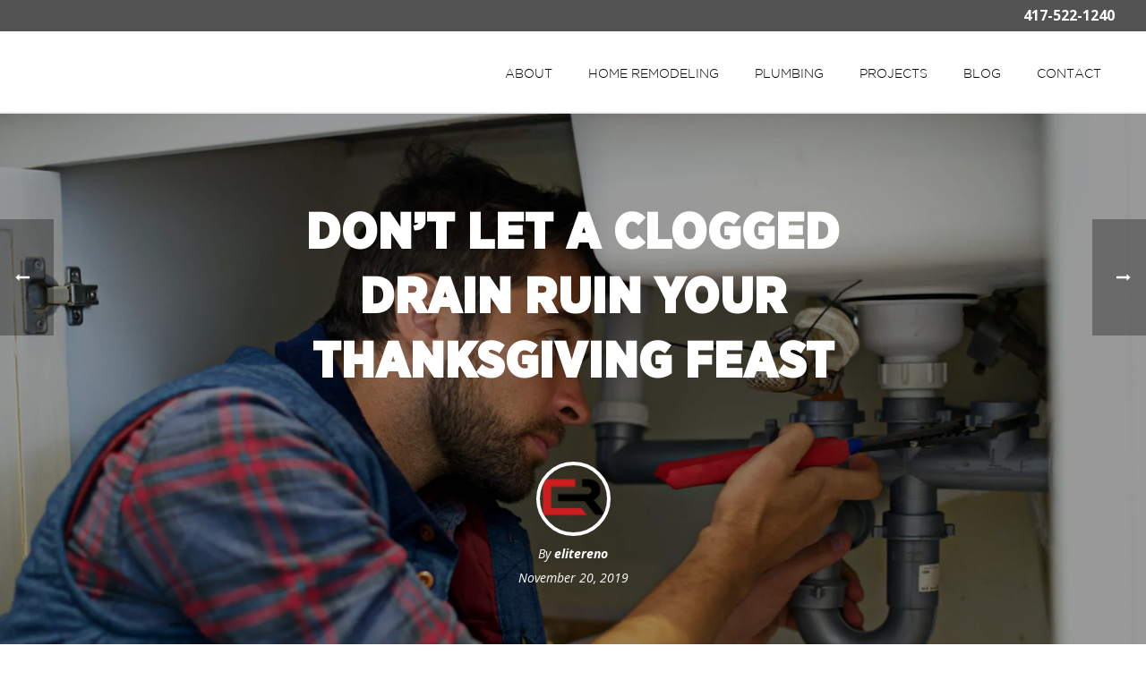

--- FILE ---
content_type: text/html; charset=UTF-8
request_url: https://417renovations.com/dont-let-a-clogged-drain-ruin-your-thanksgiving-feast/
body_size: 21576
content:
<!DOCTYPE html>
<html lang="en-US" prefix="og: https://ogp.me/ns#" >
<head>
		<meta charset="UTF-8" /><meta name="viewport" content="width=device-width, initial-scale=1.0, minimum-scale=1.0, maximum-scale=1.0, user-scalable=0" /><meta http-equiv="X-UA-Compatible" content="IE=edge,chrome=1" /><meta name="format-detection" content="telephone=no"><script type="text/javascript">var ajaxurl = "https://417renovations.com/wp-admin/admin-ajax.php";</script>
		<style id="critical-path-css" type="text/css">
			body,html{width:100%;height:100%;margin:0;padding:0}.page-preloader{top:0;left:0;z-index:999;position:fixed;height:100%;width:100%;text-align:center}.preloader-preview-area{animation-delay:-.2s;top:50%;-ms-transform:translateY(100%);transform:translateY(100%);margin-top:10px;max-height:calc(50% - 20px);opacity:1;width:100%;text-align:center;position:absolute}.preloader-logo{max-width:90%;top:50%;-ms-transform:translateY(-100%);transform:translateY(-100%);margin:-10px auto 0 auto;max-height:calc(50% - 20px);opacity:1;position:relative}.ball-pulse>div{width:15px;height:15px;border-radius:100%;margin:2px;animation-fill-mode:both;display:inline-block;animation:ball-pulse .75s infinite cubic-bezier(.2,.68,.18,1.08)}.ball-pulse>div:nth-child(1){animation-delay:-.36s}.ball-pulse>div:nth-child(2){animation-delay:-.24s}.ball-pulse>div:nth-child(3){animation-delay:-.12s}@keyframes ball-pulse{0%{transform:scale(1);opacity:1}45%{transform:scale(.1);opacity:.7}80%{transform:scale(1);opacity:1}}.ball-clip-rotate-pulse{position:relative;-ms-transform:translateY(-15px) translateX(-10px);transform:translateY(-15px) translateX(-10px);display:inline-block}.ball-clip-rotate-pulse>div{animation-fill-mode:both;position:absolute;top:0;left:0;border-radius:100%}.ball-clip-rotate-pulse>div:first-child{height:36px;width:36px;top:7px;left:-7px;animation:ball-clip-rotate-pulse-scale 1s 0s cubic-bezier(.09,.57,.49,.9) infinite}.ball-clip-rotate-pulse>div:last-child{position:absolute;width:50px;height:50px;left:-16px;top:-2px;background:0 0;border:2px solid;animation:ball-clip-rotate-pulse-rotate 1s 0s cubic-bezier(.09,.57,.49,.9) infinite;animation-duration:1s}@keyframes ball-clip-rotate-pulse-rotate{0%{transform:rotate(0) scale(1)}50%{transform:rotate(180deg) scale(.6)}100%{transform:rotate(360deg) scale(1)}}@keyframes ball-clip-rotate-pulse-scale{30%{transform:scale(.3)}100%{transform:scale(1)}}@keyframes square-spin{25%{transform:perspective(100px) rotateX(180deg) rotateY(0)}50%{transform:perspective(100px) rotateX(180deg) rotateY(180deg)}75%{transform:perspective(100px) rotateX(0) rotateY(180deg)}100%{transform:perspective(100px) rotateX(0) rotateY(0)}}.square-spin{display:inline-block}.square-spin>div{animation-fill-mode:both;width:50px;height:50px;animation:square-spin 3s 0s cubic-bezier(.09,.57,.49,.9) infinite}.cube-transition{position:relative;-ms-transform:translate(-25px,-25px);transform:translate(-25px,-25px);display:inline-block}.cube-transition>div{animation-fill-mode:both;width:15px;height:15px;position:absolute;top:-5px;left:-5px;animation:cube-transition 1.6s 0s infinite ease-in-out}.cube-transition>div:last-child{animation-delay:-.8s}@keyframes cube-transition{25%{transform:translateX(50px) scale(.5) rotate(-90deg)}50%{transform:translate(50px,50px) rotate(-180deg)}75%{transform:translateY(50px) scale(.5) rotate(-270deg)}100%{transform:rotate(-360deg)}}.ball-scale>div{border-radius:100%;margin:2px;animation-fill-mode:both;display:inline-block;height:60px;width:60px;animation:ball-scale 1s 0s ease-in-out infinite}@keyframes ball-scale{0%{transform:scale(0)}100%{transform:scale(1);opacity:0}}.line-scale>div{animation-fill-mode:both;display:inline-block;width:5px;height:50px;border-radius:2px;margin:2px}.line-scale>div:nth-child(1){animation:line-scale 1s -.5s infinite cubic-bezier(.2,.68,.18,1.08)}.line-scale>div:nth-child(2){animation:line-scale 1s -.4s infinite cubic-bezier(.2,.68,.18,1.08)}.line-scale>div:nth-child(3){animation:line-scale 1s -.3s infinite cubic-bezier(.2,.68,.18,1.08)}.line-scale>div:nth-child(4){animation:line-scale 1s -.2s infinite cubic-bezier(.2,.68,.18,1.08)}.line-scale>div:nth-child(5){animation:line-scale 1s -.1s infinite cubic-bezier(.2,.68,.18,1.08)}@keyframes line-scale{0%{transform:scaley(1)}50%{transform:scaley(.4)}100%{transform:scaley(1)}}.ball-scale-multiple{position:relative;-ms-transform:translateY(30px);transform:translateY(30px);display:inline-block}.ball-scale-multiple>div{border-radius:100%;animation-fill-mode:both;margin:2px;position:absolute;left:-30px;top:0;opacity:0;margin:0;width:50px;height:50px;animation:ball-scale-multiple 1s 0s linear infinite}.ball-scale-multiple>div:nth-child(2){animation-delay:-.2s}.ball-scale-multiple>div:nth-child(3){animation-delay:-.2s}@keyframes ball-scale-multiple{0%{transform:scale(0);opacity:0}5%{opacity:1}100%{transform:scale(1);opacity:0}}.ball-pulse-sync{display:inline-block}.ball-pulse-sync>div{width:15px;height:15px;border-radius:100%;margin:2px;animation-fill-mode:both;display:inline-block}.ball-pulse-sync>div:nth-child(1){animation:ball-pulse-sync .6s -.21s infinite ease-in-out}.ball-pulse-sync>div:nth-child(2){animation:ball-pulse-sync .6s -.14s infinite ease-in-out}.ball-pulse-sync>div:nth-child(3){animation:ball-pulse-sync .6s -70ms infinite ease-in-out}@keyframes ball-pulse-sync{33%{transform:translateY(10px)}66%{transform:translateY(-10px)}100%{transform:translateY(0)}}.transparent-circle{display:inline-block;border-top:.5em solid rgba(255,255,255,.2);border-right:.5em solid rgba(255,255,255,.2);border-bottom:.5em solid rgba(255,255,255,.2);border-left:.5em solid #fff;transform:translateZ(0);animation:transparent-circle 1.1s infinite linear;width:50px;height:50px;border-radius:50%}.transparent-circle:after{border-radius:50%;width:10em;height:10em}@keyframes transparent-circle{0%{transform:rotate(0)}100%{transform:rotate(360deg)}}.ball-spin-fade-loader{position:relative;top:-10px;left:-10px;display:inline-block}.ball-spin-fade-loader>div{width:15px;height:15px;border-radius:100%;margin:2px;animation-fill-mode:both;position:absolute;animation:ball-spin-fade-loader 1s infinite linear}.ball-spin-fade-loader>div:nth-child(1){top:25px;left:0;animation-delay:-.84s;-webkit-animation-delay:-.84s}.ball-spin-fade-loader>div:nth-child(2){top:17.05px;left:17.05px;animation-delay:-.72s;-webkit-animation-delay:-.72s}.ball-spin-fade-loader>div:nth-child(3){top:0;left:25px;animation-delay:-.6s;-webkit-animation-delay:-.6s}.ball-spin-fade-loader>div:nth-child(4){top:-17.05px;left:17.05px;animation-delay:-.48s;-webkit-animation-delay:-.48s}.ball-spin-fade-loader>div:nth-child(5){top:-25px;left:0;animation-delay:-.36s;-webkit-animation-delay:-.36s}.ball-spin-fade-loader>div:nth-child(6){top:-17.05px;left:-17.05px;animation-delay:-.24s;-webkit-animation-delay:-.24s}.ball-spin-fade-loader>div:nth-child(7){top:0;left:-25px;animation-delay:-.12s;-webkit-animation-delay:-.12s}.ball-spin-fade-loader>div:nth-child(8){top:17.05px;left:-17.05px;animation-delay:0s;-webkit-animation-delay:0s}@keyframes ball-spin-fade-loader{50%{opacity:.3;transform:scale(.4)}100%{opacity:1;transform:scale(1)}}		</style>

		<script>window._wca = window._wca || [];</script>

<!-- Search Engine Optimization by Rank Math - https://rankmath.com/ -->
<title>Clogged Drain on Thanksgiving | Emergency Plumber | Springfield MO</title>
<meta name="description" content="Clogged drain on Thanksgiving? Call 417-708-8393 for emergency plumbing services from Elite Renovations &amp; Design. Prevent future clogs by knowing what not to put down the disposal and following other helpful hints for holidays and every day."/>
<meta name="robots" content="follow, index, max-snippet:-1, max-video-preview:-1, max-image-preview:large"/>
<link rel="canonical" href="https://417renovations.com/dont-let-a-clogged-drain-ruin-your-thanksgiving-feast/" />
<meta property="og:locale" content="en_US" />
<meta property="og:type" content="article" />
<meta property="og:title" content="Clogged Drain on Thanksgiving | Emergency Plumber | Springfield MO" />
<meta property="og:description" content="Clogged drain on Thanksgiving? Call 417-708-8393 for emergency plumbing services from Elite Renovations &amp; Design. Prevent future clogs by knowing what not to put down the disposal and following other helpful hints for holidays and every day." />
<meta property="og:url" content="https://417renovations.com/dont-let-a-clogged-drain-ruin-your-thanksgiving-feast/" />
<meta property="og:site_name" content="Elite Renovations &amp; Design" />
<meta property="article:section" content="Tips" />
<meta property="og:updated_time" content="2022-12-30T14:49:46+00:00" />
<meta property="og:image" content="https://417renovations.com/wp-content/uploads/2019/11/cloggeddrain.jpg" />
<meta property="og:image:secure_url" content="https://417renovations.com/wp-content/uploads/2019/11/cloggeddrain.jpg" />
<meta property="og:image:width" content="1920" />
<meta property="og:image:height" content="1280" />
<meta property="og:image:alt" content="Don’t Let a Clogged Drain Ruin Your Thanksgiving Feast" />
<meta property="og:image:type" content="image/jpeg" />
<meta name="twitter:card" content="summary_large_image" />
<meta name="twitter:title" content="Clogged Drain on Thanksgiving | Emergency Plumber | Springfield MO" />
<meta name="twitter:description" content="Clogged drain on Thanksgiving? Call 417-708-8393 for emergency plumbing services from Elite Renovations &amp; Design. Prevent future clogs by knowing what not to put down the disposal and following other helpful hints for holidays and every day." />
<meta name="twitter:image" content="https://417renovations.com/wp-content/uploads/2019/11/cloggeddrain.jpg" />
<meta name="twitter:label1" content="Written by" />
<meta name="twitter:data1" content="elitereno" />
<meta name="twitter:label2" content="Time to read" />
<meta name="twitter:data2" content="2 minutes" />
<!-- /Rank Math WordPress SEO plugin -->

<link rel='dns-prefetch' href='//stats.wp.com' />
<link rel='dns-prefetch' href='//b1406502.smushcdn.com' />
<link rel="alternate" type="application/rss+xml" title="Elite Renovations &amp; Design &raquo; Feed" href="https://417renovations.com/feed/" />
<link rel="alternate" type="application/rss+xml" title="Elite Renovations &amp; Design &raquo; Comments Feed" href="https://417renovations.com/comments/feed/" />

<link rel="shortcut icon" href="https://elitereno.wpengine.com/wp-content/uploads/2017/06/iphone-icon.png"  />
<link rel="apple-touch-icon-precomposed" href="https://elitereno.wpengine.com/wp-content/uploads/2017/06/iphone-icon.png">
<link rel="apple-touch-icon-precomposed" sizes="114x114" href="https://elitereno.wpengine.com/wp-content/uploads/2017/06/iphone-icon2x.png">
<link rel="apple-touch-icon-precomposed" sizes="72x72" href="https://elitereno.wpengine.com/wp-content/uploads/2017/06/ipad-icon.png">
<link rel="apple-touch-icon-precomposed" sizes="144x144" href="https://elitereno.wpengine.com/wp-content/uploads/2017/06/ipad-icon2x.png">
<link rel="alternate" type="application/rss+xml" title="Elite Renovations &amp; Design &raquo; Don’t Let a Clogged Drain Ruin Your Thanksgiving Feast Comments Feed" href="https://417renovations.com/dont-let-a-clogged-drain-ruin-your-thanksgiving-feast/feed/" />
<script type="text/javascript">window.abb = {};php = {};window.PHP = {};PHP.ajax = "https://417renovations.com/wp-admin/admin-ajax.php";PHP.wp_p_id = "419";var mk_header_parallax, mk_banner_parallax, mk_page_parallax, mk_footer_parallax, mk_body_parallax;var mk_images_dir = "https://417renovations.com/wp-content/themes/jupiter/assets/images",mk_theme_js_path = "https://417renovations.com/wp-content/themes/jupiter/assets/js",mk_theme_dir = "https://417renovations.com/wp-content/themes/jupiter",mk_captcha_placeholder = "Enter Captcha",mk_captcha_invalid_txt = "Invalid. Try again.",mk_captcha_correct_txt = "Captcha correct.",mk_responsive_nav_width = 1200,mk_vertical_header_back = "Back",mk_vertical_header_anim = "1",mk_check_rtl = true,mk_grid_width = 1200,mk_ajax_search_option = "disable",mk_preloader_bg_color = "#fff",mk_accent_color = "#ce1e1e",mk_go_to_top =  "true",mk_smooth_scroll =  "true",mk_show_background_video =  "true",mk_preloader_bar_color = "#ce1e1e",mk_preloader_logo = "";var mk_header_parallax = false,mk_banner_parallax = false,mk_footer_parallax = false,mk_body_parallax = false,mk_no_more_posts = "No More Posts",mk_typekit_id   = "",mk_google_fonts = ["Open Sans:100italic,200italic,300italic,400italic,500italic,600italic,700italic,800italic,900italic,100,200,300,400,500,600,700,800,900"],mk_global_lazyload = true;</script><link rel="alternate" title="oEmbed (JSON)" type="application/json+oembed" href="https://417renovations.com/wp-json/oembed/1.0/embed?url=https%3A%2F%2F417renovations.com%2Fdont-let-a-clogged-drain-ruin-your-thanksgiving-feast%2F" />
<link rel="alternate" title="oEmbed (XML)" type="text/xml+oembed" href="https://417renovations.com/wp-json/oembed/1.0/embed?url=https%3A%2F%2F417renovations.com%2Fdont-let-a-clogged-drain-ruin-your-thanksgiving-feast%2F&#038;format=xml" />
		<style>
			.lazyload,
			.lazyloading {
				max-width: 100%;
			}
		</style>
		<style id='wp-img-auto-sizes-contain-inline-css' type='text/css'>
img:is([sizes=auto i],[sizes^="auto," i]){contain-intrinsic-size:3000px 1500px}
/*# sourceURL=wp-img-auto-sizes-contain-inline-css */
</style>
<link rel='stylesheet' id='wp-block-library-css' href='https://417renovations.com/wp-includes/css/dist/block-library/style.min.css?ver=a45a4d6769cdffa9f29221ea095d7caf' type='text/css' media='all' />
<style id='wp-block-library-theme-inline-css' type='text/css'>
.wp-block-audio :where(figcaption){color:#555;font-size:13px;text-align:center}.is-dark-theme .wp-block-audio :where(figcaption){color:#ffffffa6}.wp-block-audio{margin:0 0 1em}.wp-block-code{border:1px solid #ccc;border-radius:4px;font-family:Menlo,Consolas,monaco,monospace;padding:.8em 1em}.wp-block-embed :where(figcaption){color:#555;font-size:13px;text-align:center}.is-dark-theme .wp-block-embed :where(figcaption){color:#ffffffa6}.wp-block-embed{margin:0 0 1em}.blocks-gallery-caption{color:#555;font-size:13px;text-align:center}.is-dark-theme .blocks-gallery-caption{color:#ffffffa6}:root :where(.wp-block-image figcaption){color:#555;font-size:13px;text-align:center}.is-dark-theme :root :where(.wp-block-image figcaption){color:#ffffffa6}.wp-block-image{margin:0 0 1em}.wp-block-pullquote{border-bottom:4px solid;border-top:4px solid;color:currentColor;margin-bottom:1.75em}.wp-block-pullquote :where(cite),.wp-block-pullquote :where(footer),.wp-block-pullquote__citation{color:currentColor;font-size:.8125em;font-style:normal;text-transform:uppercase}.wp-block-quote{border-left:.25em solid;margin:0 0 1.75em;padding-left:1em}.wp-block-quote cite,.wp-block-quote footer{color:currentColor;font-size:.8125em;font-style:normal;position:relative}.wp-block-quote:where(.has-text-align-right){border-left:none;border-right:.25em solid;padding-left:0;padding-right:1em}.wp-block-quote:where(.has-text-align-center){border:none;padding-left:0}.wp-block-quote.is-large,.wp-block-quote.is-style-large,.wp-block-quote:where(.is-style-plain){border:none}.wp-block-search .wp-block-search__label{font-weight:700}.wp-block-search__button{border:1px solid #ccc;padding:.375em .625em}:where(.wp-block-group.has-background){padding:1.25em 2.375em}.wp-block-separator.has-css-opacity{opacity:.4}.wp-block-separator{border:none;border-bottom:2px solid;margin-left:auto;margin-right:auto}.wp-block-separator.has-alpha-channel-opacity{opacity:1}.wp-block-separator:not(.is-style-wide):not(.is-style-dots){width:100px}.wp-block-separator.has-background:not(.is-style-dots){border-bottom:none;height:1px}.wp-block-separator.has-background:not(.is-style-wide):not(.is-style-dots){height:2px}.wp-block-table{margin:0 0 1em}.wp-block-table td,.wp-block-table th{word-break:normal}.wp-block-table :where(figcaption){color:#555;font-size:13px;text-align:center}.is-dark-theme .wp-block-table :where(figcaption){color:#ffffffa6}.wp-block-video :where(figcaption){color:#555;font-size:13px;text-align:center}.is-dark-theme .wp-block-video :where(figcaption){color:#ffffffa6}.wp-block-video{margin:0 0 1em}:root :where(.wp-block-template-part.has-background){margin-bottom:0;margin-top:0;padding:1.25em 2.375em}
/*# sourceURL=/wp-includes/css/dist/block-library/theme.min.css */
</style>
<style id='classic-theme-styles-inline-css' type='text/css'>
/*! This file is auto-generated */
.wp-block-button__link{color:#fff;background-color:#32373c;border-radius:9999px;box-shadow:none;text-decoration:none;padding:calc(.667em + 2px) calc(1.333em + 2px);font-size:1.125em}.wp-block-file__button{background:#32373c;color:#fff;text-decoration:none}
/*# sourceURL=/wp-includes/css/classic-themes.min.css */
</style>
<link rel='stylesheet' id='mediaelement-css' href='https://417renovations.com/wp-includes/js/mediaelement/mediaelementplayer-legacy.min.css?ver=4.2.17' type='text/css' media='all' />
<link rel='stylesheet' id='wp-mediaelement-css' href='https://417renovations.com/wp-includes/js/mediaelement/wp-mediaelement.min.css?ver=a45a4d6769cdffa9f29221ea095d7caf' type='text/css' media='all' />
<style id='jetpack-sharing-buttons-style-inline-css' type='text/css'>
.jetpack-sharing-buttons__services-list{display:flex;flex-direction:row;flex-wrap:wrap;gap:0;list-style-type:none;margin:5px;padding:0}.jetpack-sharing-buttons__services-list.has-small-icon-size{font-size:12px}.jetpack-sharing-buttons__services-list.has-normal-icon-size{font-size:16px}.jetpack-sharing-buttons__services-list.has-large-icon-size{font-size:24px}.jetpack-sharing-buttons__services-list.has-huge-icon-size{font-size:36px}@media print{.jetpack-sharing-buttons__services-list{display:none!important}}.editor-styles-wrapper .wp-block-jetpack-sharing-buttons{gap:0;padding-inline-start:0}ul.jetpack-sharing-buttons__services-list.has-background{padding:1.25em 2.375em}
/*# sourceURL=https://417renovations.com/wp-content/plugins/jetpack/_inc/blocks/sharing-buttons/view.css */
</style>
<style id='global-styles-inline-css' type='text/css'>
:root{--wp--preset--aspect-ratio--square: 1;--wp--preset--aspect-ratio--4-3: 4/3;--wp--preset--aspect-ratio--3-4: 3/4;--wp--preset--aspect-ratio--3-2: 3/2;--wp--preset--aspect-ratio--2-3: 2/3;--wp--preset--aspect-ratio--16-9: 16/9;--wp--preset--aspect-ratio--9-16: 9/16;--wp--preset--color--black: #000000;--wp--preset--color--cyan-bluish-gray: #abb8c3;--wp--preset--color--white: #ffffff;--wp--preset--color--pale-pink: #f78da7;--wp--preset--color--vivid-red: #cf2e2e;--wp--preset--color--luminous-vivid-orange: #ff6900;--wp--preset--color--luminous-vivid-amber: #fcb900;--wp--preset--color--light-green-cyan: #7bdcb5;--wp--preset--color--vivid-green-cyan: #00d084;--wp--preset--color--pale-cyan-blue: #8ed1fc;--wp--preset--color--vivid-cyan-blue: #0693e3;--wp--preset--color--vivid-purple: #9b51e0;--wp--preset--gradient--vivid-cyan-blue-to-vivid-purple: linear-gradient(135deg,rgb(6,147,227) 0%,rgb(155,81,224) 100%);--wp--preset--gradient--light-green-cyan-to-vivid-green-cyan: linear-gradient(135deg,rgb(122,220,180) 0%,rgb(0,208,130) 100%);--wp--preset--gradient--luminous-vivid-amber-to-luminous-vivid-orange: linear-gradient(135deg,rgb(252,185,0) 0%,rgb(255,105,0) 100%);--wp--preset--gradient--luminous-vivid-orange-to-vivid-red: linear-gradient(135deg,rgb(255,105,0) 0%,rgb(207,46,46) 100%);--wp--preset--gradient--very-light-gray-to-cyan-bluish-gray: linear-gradient(135deg,rgb(238,238,238) 0%,rgb(169,184,195) 100%);--wp--preset--gradient--cool-to-warm-spectrum: linear-gradient(135deg,rgb(74,234,220) 0%,rgb(151,120,209) 20%,rgb(207,42,186) 40%,rgb(238,44,130) 60%,rgb(251,105,98) 80%,rgb(254,248,76) 100%);--wp--preset--gradient--blush-light-purple: linear-gradient(135deg,rgb(255,206,236) 0%,rgb(152,150,240) 100%);--wp--preset--gradient--blush-bordeaux: linear-gradient(135deg,rgb(254,205,165) 0%,rgb(254,45,45) 50%,rgb(107,0,62) 100%);--wp--preset--gradient--luminous-dusk: linear-gradient(135deg,rgb(255,203,112) 0%,rgb(199,81,192) 50%,rgb(65,88,208) 100%);--wp--preset--gradient--pale-ocean: linear-gradient(135deg,rgb(255,245,203) 0%,rgb(182,227,212) 50%,rgb(51,167,181) 100%);--wp--preset--gradient--electric-grass: linear-gradient(135deg,rgb(202,248,128) 0%,rgb(113,206,126) 100%);--wp--preset--gradient--midnight: linear-gradient(135deg,rgb(2,3,129) 0%,rgb(40,116,252) 100%);--wp--preset--font-size--small: 13px;--wp--preset--font-size--medium: 20px;--wp--preset--font-size--large: 36px;--wp--preset--font-size--x-large: 42px;--wp--preset--spacing--20: 0.44rem;--wp--preset--spacing--30: 0.67rem;--wp--preset--spacing--40: 1rem;--wp--preset--spacing--50: 1.5rem;--wp--preset--spacing--60: 2.25rem;--wp--preset--spacing--70: 3.38rem;--wp--preset--spacing--80: 5.06rem;--wp--preset--shadow--natural: 6px 6px 9px rgba(0, 0, 0, 0.2);--wp--preset--shadow--deep: 12px 12px 50px rgba(0, 0, 0, 0.4);--wp--preset--shadow--sharp: 6px 6px 0px rgba(0, 0, 0, 0.2);--wp--preset--shadow--outlined: 6px 6px 0px -3px rgb(255, 255, 255), 6px 6px rgb(0, 0, 0);--wp--preset--shadow--crisp: 6px 6px 0px rgb(0, 0, 0);}:where(.is-layout-flex){gap: 0.5em;}:where(.is-layout-grid){gap: 0.5em;}body .is-layout-flex{display: flex;}.is-layout-flex{flex-wrap: wrap;align-items: center;}.is-layout-flex > :is(*, div){margin: 0;}body .is-layout-grid{display: grid;}.is-layout-grid > :is(*, div){margin: 0;}:where(.wp-block-columns.is-layout-flex){gap: 2em;}:where(.wp-block-columns.is-layout-grid){gap: 2em;}:where(.wp-block-post-template.is-layout-flex){gap: 1.25em;}:where(.wp-block-post-template.is-layout-grid){gap: 1.25em;}.has-black-color{color: var(--wp--preset--color--black) !important;}.has-cyan-bluish-gray-color{color: var(--wp--preset--color--cyan-bluish-gray) !important;}.has-white-color{color: var(--wp--preset--color--white) !important;}.has-pale-pink-color{color: var(--wp--preset--color--pale-pink) !important;}.has-vivid-red-color{color: var(--wp--preset--color--vivid-red) !important;}.has-luminous-vivid-orange-color{color: var(--wp--preset--color--luminous-vivid-orange) !important;}.has-luminous-vivid-amber-color{color: var(--wp--preset--color--luminous-vivid-amber) !important;}.has-light-green-cyan-color{color: var(--wp--preset--color--light-green-cyan) !important;}.has-vivid-green-cyan-color{color: var(--wp--preset--color--vivid-green-cyan) !important;}.has-pale-cyan-blue-color{color: var(--wp--preset--color--pale-cyan-blue) !important;}.has-vivid-cyan-blue-color{color: var(--wp--preset--color--vivid-cyan-blue) !important;}.has-vivid-purple-color{color: var(--wp--preset--color--vivid-purple) !important;}.has-black-background-color{background-color: var(--wp--preset--color--black) !important;}.has-cyan-bluish-gray-background-color{background-color: var(--wp--preset--color--cyan-bluish-gray) !important;}.has-white-background-color{background-color: var(--wp--preset--color--white) !important;}.has-pale-pink-background-color{background-color: var(--wp--preset--color--pale-pink) !important;}.has-vivid-red-background-color{background-color: var(--wp--preset--color--vivid-red) !important;}.has-luminous-vivid-orange-background-color{background-color: var(--wp--preset--color--luminous-vivid-orange) !important;}.has-luminous-vivid-amber-background-color{background-color: var(--wp--preset--color--luminous-vivid-amber) !important;}.has-light-green-cyan-background-color{background-color: var(--wp--preset--color--light-green-cyan) !important;}.has-vivid-green-cyan-background-color{background-color: var(--wp--preset--color--vivid-green-cyan) !important;}.has-pale-cyan-blue-background-color{background-color: var(--wp--preset--color--pale-cyan-blue) !important;}.has-vivid-cyan-blue-background-color{background-color: var(--wp--preset--color--vivid-cyan-blue) !important;}.has-vivid-purple-background-color{background-color: var(--wp--preset--color--vivid-purple) !important;}.has-black-border-color{border-color: var(--wp--preset--color--black) !important;}.has-cyan-bluish-gray-border-color{border-color: var(--wp--preset--color--cyan-bluish-gray) !important;}.has-white-border-color{border-color: var(--wp--preset--color--white) !important;}.has-pale-pink-border-color{border-color: var(--wp--preset--color--pale-pink) !important;}.has-vivid-red-border-color{border-color: var(--wp--preset--color--vivid-red) !important;}.has-luminous-vivid-orange-border-color{border-color: var(--wp--preset--color--luminous-vivid-orange) !important;}.has-luminous-vivid-amber-border-color{border-color: var(--wp--preset--color--luminous-vivid-amber) !important;}.has-light-green-cyan-border-color{border-color: var(--wp--preset--color--light-green-cyan) !important;}.has-vivid-green-cyan-border-color{border-color: var(--wp--preset--color--vivid-green-cyan) !important;}.has-pale-cyan-blue-border-color{border-color: var(--wp--preset--color--pale-cyan-blue) !important;}.has-vivid-cyan-blue-border-color{border-color: var(--wp--preset--color--vivid-cyan-blue) !important;}.has-vivid-purple-border-color{border-color: var(--wp--preset--color--vivid-purple) !important;}.has-vivid-cyan-blue-to-vivid-purple-gradient-background{background: var(--wp--preset--gradient--vivid-cyan-blue-to-vivid-purple) !important;}.has-light-green-cyan-to-vivid-green-cyan-gradient-background{background: var(--wp--preset--gradient--light-green-cyan-to-vivid-green-cyan) !important;}.has-luminous-vivid-amber-to-luminous-vivid-orange-gradient-background{background: var(--wp--preset--gradient--luminous-vivid-amber-to-luminous-vivid-orange) !important;}.has-luminous-vivid-orange-to-vivid-red-gradient-background{background: var(--wp--preset--gradient--luminous-vivid-orange-to-vivid-red) !important;}.has-very-light-gray-to-cyan-bluish-gray-gradient-background{background: var(--wp--preset--gradient--very-light-gray-to-cyan-bluish-gray) !important;}.has-cool-to-warm-spectrum-gradient-background{background: var(--wp--preset--gradient--cool-to-warm-spectrum) !important;}.has-blush-light-purple-gradient-background{background: var(--wp--preset--gradient--blush-light-purple) !important;}.has-blush-bordeaux-gradient-background{background: var(--wp--preset--gradient--blush-bordeaux) !important;}.has-luminous-dusk-gradient-background{background: var(--wp--preset--gradient--luminous-dusk) !important;}.has-pale-ocean-gradient-background{background: var(--wp--preset--gradient--pale-ocean) !important;}.has-electric-grass-gradient-background{background: var(--wp--preset--gradient--electric-grass) !important;}.has-midnight-gradient-background{background: var(--wp--preset--gradient--midnight) !important;}.has-small-font-size{font-size: var(--wp--preset--font-size--small) !important;}.has-medium-font-size{font-size: var(--wp--preset--font-size--medium) !important;}.has-large-font-size{font-size: var(--wp--preset--font-size--large) !important;}.has-x-large-font-size{font-size: var(--wp--preset--font-size--x-large) !important;}
:where(.wp-block-post-template.is-layout-flex){gap: 1.25em;}:where(.wp-block-post-template.is-layout-grid){gap: 1.25em;}
:where(.wp-block-term-template.is-layout-flex){gap: 1.25em;}:where(.wp-block-term-template.is-layout-grid){gap: 1.25em;}
:where(.wp-block-columns.is-layout-flex){gap: 2em;}:where(.wp-block-columns.is-layout-grid){gap: 2em;}
:root :where(.wp-block-pullquote){font-size: 1.5em;line-height: 1.6;}
/*# sourceURL=global-styles-inline-css */
</style>
<link rel='stylesheet' id='woocommerce-override-css' href='https://417renovations.com/wp-content/themes/jupiter/assets/stylesheet/plugins/min/woocommerce.css?ver=a45a4d6769cdffa9f29221ea095d7caf' type='text/css' media='all' />
<style id='woocommerce-inline-inline-css' type='text/css'>
.woocommerce form .form-row .required { visibility: visible; }
/*# sourceURL=woocommerce-inline-inline-css */
</style>
<link rel='stylesheet' id='ppress-frontend-css' href='https://417renovations.com/wp-content/plugins/wp-user-avatar/assets/css/frontend.min.css?ver=4.16.8' type='text/css' media='all' />
<link rel='stylesheet' id='ppress-flatpickr-css' href='https://417renovations.com/wp-content/plugins/wp-user-avatar/assets/flatpickr/flatpickr.min.css?ver=4.16.8' type='text/css' media='all' />
<link rel='stylesheet' id='ppress-select2-css' href='https://417renovations.com/wp-content/plugins/wp-user-avatar/assets/select2/select2.min.css?ver=a45a4d6769cdffa9f29221ea095d7caf' type='text/css' media='all' />
<link rel='stylesheet' id='theme-styles-css' href='https://417renovations.com/wp-content/themes/jupiter/assets/stylesheet/min/full-styles.6.10.2.css?ver=1653319050' type='text/css' media='all' />
<style id='theme-styles-inline-css' type='text/css'>

			#wpadminbar {
				-webkit-backface-visibility: hidden;
				backface-visibility: hidden;
				-webkit-perspective: 1000;
				-ms-perspective: 1000;
				perspective: 1000;
				-webkit-transform: translateZ(0px);
				-ms-transform: translateZ(0px);
				transform: translateZ(0px);
			}
			@media screen and (max-width: 600px) {
				#wpadminbar {
					position: fixed !important;
				}
			}
		
body { background-color:#fff; } .hb-custom-header #mk-page-introduce, #mk-page-introduce { background-color:#f7f7f7;background-size:cover;-webkit-background-size:cover;-moz-background-size:cover; } .hb-custom-header > div, .mk-header-bg { background-color:#ffffff; } .mk-classic-nav-bg { background-color:#ffffff; } .master-holder-bg { background-color:#fff; } #mk-footer { background-color:#000000; } #mk-boxed-layout { -webkit-box-shadow:0 0 px rgba(0, 0, 0, ); -moz-box-shadow:0 0 px rgba(0, 0, 0, ); box-shadow:0 0 px rgba(0, 0, 0, ); } .mk-news-tab .mk-tabs-tabs .is-active a, .mk-fancy-title.pattern-style span, .mk-fancy-title.pattern-style.color-gradient span:after, .page-bg-color { background-color:#fff; } .page-title { font-size:20px; color:#4d4d4d; text-transform:uppercase; font-weight:400; letter-spacing:2px; } .page-subtitle { font-size:14px; line-height:100%; color:#a3a3a3; font-size:14px; text-transform:none; } .mk-header { border-bottom:1px solid #ededed; } .mk-header.sticky-style-fixed.a-sticky .mk-header-holder{ border-bottom:1px solid #dddddd; } .header-style-1 .mk-header-padding-wrapper, .header-style-2 .mk-header-padding-wrapper, .header-style-3 .mk-header-padding-wrapper { padding-top:126px; } .mk-process-steps[max-width~="950px"] ul::before { display:none !important; } .mk-process-steps[max-width~="950px"] li { margin-bottom:30px !important; width:100% !important; text-align:center; } .mk-event-countdown-ul[max-width~="750px"] li { width:90%; display:block; margin:0 auto 15px; } body { font-family:Open Sans } @font-face { font-family:'star'; src:url('https://417renovations.com/wp-content/themes/jupiter/assets/stylesheet/fonts/star/font.eot'); src:url('https://417renovations.com/wp-content/themes/jupiter/assets/stylesheet/fonts/star/font.eot?#iefix') format('embedded-opentype'), url('https://417renovations.com/wp-content/themes/jupiter/assets/stylesheet/fonts/star/font.woff') format('woff'), url('https://417renovations.com/wp-content/themes/jupiter/assets/stylesheet/fonts/star/font.ttf') format('truetype'), url('https://417renovations.com/wp-content/themes/jupiter/assets/stylesheet/fonts/star/font.svg#star') format('svg'); font-weight:normal; font-style:normal; } @font-face { font-family:'WooCommerce'; src:url('https://417renovations.com/wp-content/themes/jupiter/assets/stylesheet/fonts/woocommerce/font.eot'); src:url('https://417renovations.com/wp-content/themes/jupiter/assets/stylesheet/fonts/woocommerce/font.eot?#iefix') format('embedded-opentype'), url('https://417renovations.com/wp-content/themes/jupiter/assets/stylesheet/fonts/woocommerce/font.woff') format('woff'), url('https://417renovations.com/wp-content/themes/jupiter/assets/stylesheet/fonts/woocommerce/font.ttf') format('truetype'), url('https://417renovations.com/wp-content/themes/jupiter/assets/stylesheet/fonts/woocommerce/font.svg#WooCommerce') format('svg'); font-weight:normal; font-style:normal; }.header-style-1 .menu-hover-style-5 .main-navigation-ul > li > a.menu-item-link { font-family:gotham-light !important; } h1, h2, h4, h6 { font-family:gotham-narrow-black; font-weight:400; letter-spacing:1px; text-transform:uppercase; } h1 { font-size:45px; } h5 { font-family:gotham-light !important; } h3 { font-family:gotham-narrow-black !important; font-weight:400 !important; } .price-span { font-weight:600; } .edge-text { color:#D62B2C; font-weight:700; font-style:italic; } .value-red { color:#D62B2C; font-weight:600; font-size:45px; } .value-red2 { color:#D62B2C; font-weight:600; font-size:75px; } .super-dollar { font-size:20px; } .super-dollar2 { font-size:30px; } .header-toolbar-contact { float:right; font-weight:700 !important; font-size:16px !important; } .header-toolbar-contact svg { display:none; } .trans-header .bg-true:not(.a-sticky) .mk-header-bg { opacity:1 !important; } .mk-fancy-title { margin-bottom:0 !important; } .mk-box-icon.boxed-style .icon-box-boxed { border:transparent !important; background-color:transparent !important; } .gform_wrapper .button { border-radius:0px !important; width:100% !important; background-color:#CF1F1F !important; } .gform_wrapper .gform_footer input.button:hover { background-color:#a21818 !important; } .gform_wrapper input[type=text] { background-color:#fdfdfd !important; } #theme-page select { background-color:#fdfdfd !important; } .plumbing-services .vc_column_container>.vc_column-inner{ padding-right:0 !important; } .plumbing-services .mk-image .mk-image-inner img { max-width:85% !important; } .mk-box-icon-2 .mk-box-icon-2-icon { border-radius:0% !important; border:solid 1px #CF1F1F !important; } .mk-box-icon-2-title { font-family:gotham-narrow-black !important; font-weight:400 !important; font-size:18px !important; } .mk-clients .client-logo { background-size:50% auto !important; } .mk-milestone.milestone-large .milestone-number { font-family:gotham-narrow-black !important; } .mk-tabs.simple-style .mk-tabs-tabs { text-align:center !important; font-family:gotham-light !important; } .mk-tabs .mk-tabs-tabs li { float:none !important; display:inline-block !important; } .gform_wrapper .top_label .gfield_label { color:#545354 !important; text-transform:uppercase !important; font-family:gotham-light !important; font-weight:400 !important; font-size:15px !important; } .contact-info .gform_wrapper input[type=text] { background-color:#fdfdfd !important; } .mk-box-icon.boxed-style .icon-box-boxed.left { padding:30px 30px 5px 60px !important; } .mk-button--dimension-flat.text-color-light { background-color:#CF1F1F; color:#ffffff !important; } .mk-button--dimension-flat.text-color-light:hover { background-color:#a21818; color:#ffffff !important; } @media handheld, only screen and (max-width:767px) { #mk-footer [class*=mk-col-] { text-align:center; }} @media handheld, only screen and (max-width:767px) { .widget_social_networks .align-left { text-align:center !important; }} .mk-gallery .one-column .item-holder { margin:0 10px 0 !important; } @media handheld, only screen and (max-width:767px) { .master-holder h1{ font-size:40px; }} @media handheld, only screen and (max-width:767px) { .differentiators p { text-align:center !important; }} @media handheld, only screen and (max-width:767px) { .differentiators h2 { text-align:center !important; }} @media handheld, only screen and (max-width:767px) { .mk-tabs.mobile-true .mk-tabs-panes .title-mobile { display:none !important; }} div.header1style{ font-size:45px; color:#000000; text-transform:uppercase; margin-bottom:16px; font-family:gotham-narrow-black !important; font-weight:400 !important; letter-spacing:1px !important; line-height:1; }
/*# sourceURL=theme-styles-inline-css */
</style>
<link rel='stylesheet' id='mkhb-render-css' href='https://417renovations.com/wp-content/themes/jupiter/header-builder/includes/assets/css/mkhb-render.css?ver=6.10.2' type='text/css' media='all' />
<link rel='stylesheet' id='mkhb-row-css' href='https://417renovations.com/wp-content/themes/jupiter/header-builder/includes/assets/css/mkhb-row.css?ver=6.10.2' type='text/css' media='all' />
<link rel='stylesheet' id='mkhb-column-css' href='https://417renovations.com/wp-content/themes/jupiter/header-builder/includes/assets/css/mkhb-column.css?ver=6.10.2' type='text/css' media='all' />
<link rel='stylesheet' id='theme-options-css' href='https://417renovations.com/wp-content/uploads/mk_assets/theme-options-production-1765563954.css?ver=1765563954' type='text/css' media='all' />
<link rel='stylesheet' id='jupiter-donut-shortcodes-css' href='https://417renovations.com/wp-content/plugins/jupiter-donut/assets/css/shortcodes-styles.min.css?ver=1.6.5' type='text/css' media='all' />
<link rel='stylesheet' id='mk-style-css' href='https://417renovations.com/wp-content/themes/jupiter-child/style.css?ver=a45a4d6769cdffa9f29221ea095d7caf' type='text/css' media='all' />
<link rel='stylesheet' id='elementor-frontend-css' href='https://417renovations.com/wp-content/plugins/elementor/assets/css/frontend.min.css?ver=3.34.2' type='text/css' media='all' />
<link rel='stylesheet' id='eael-general-css' href='https://417renovations.com/wp-content/plugins/essential-addons-for-elementor-lite/assets/front-end/css/view/general.min.css?ver=6.5.8' type='text/css' media='all' />
<script type="text/javascript" data-noptimize='' data-no-minify='' src="https://417renovations.com/wp-content/themes/jupiter/assets/js/plugins/wp-enqueue/min/webfontloader.js?ver=a45a4d6769cdffa9f29221ea095d7caf" id="mk-webfontloader-js"></script>
<script type="text/javascript" id="mk-webfontloader-js-after">
/* <![CDATA[ */
WebFontConfig = {
	timeout: 2000
}

if ( mk_typekit_id.length > 0 ) {
	WebFontConfig.typekit = {
		id: mk_typekit_id
	}
}

if ( mk_google_fonts.length > 0 ) {
	WebFontConfig.google = {
		families:  mk_google_fonts
	}
}

if ( (mk_google_fonts.length > 0 || mk_typekit_id.length > 0) && navigator.userAgent.indexOf("Speed Insights") == -1) {
	WebFont.load( WebFontConfig );
}
		
//# sourceURL=mk-webfontloader-js-after
/* ]]> */
</script>
<script type="text/javascript" src="https://417renovations.com/wp-includes/js/jquery/jquery.min.js?ver=3.7.1" id="jquery-core-js"></script>
<script type="text/javascript" src="https://417renovations.com/wp-includes/js/jquery/jquery-migrate.min.js?ver=3.4.1" id="jquery-migrate-js"></script>
<script type="text/javascript" data-jetpack-boost="ignore" src="//417renovations.com/wp-content/plugins/revslider/sr6/assets/js/rbtools.min.js?ver=6.7.40" async id="tp-tools-js"></script>
<script type="text/javascript" data-jetpack-boost="ignore" src="//417renovations.com/wp-content/plugins/revslider/sr6/assets/js/rs6.min.js?ver=6.7.40" async id="revmin-js"></script>
<script type="text/javascript" src="https://417renovations.com/wp-content/plugins/woocommerce/assets/js/jquery-blockui/jquery.blockUI.min.js?ver=2.7.0-wc.10.4.3" id="wc-jquery-blockui-js" data-wp-strategy="defer"></script>
<script type="text/javascript" id="wc-add-to-cart-js-extra">
/* <![CDATA[ */
var wc_add_to_cart_params = {"ajax_url":"/wp-admin/admin-ajax.php","wc_ajax_url":"/?wc-ajax=%%endpoint%%","i18n_view_cart":"View cart","cart_url":"https://417renovations.com/cart/","is_cart":"","cart_redirect_after_add":"no"};
//# sourceURL=wc-add-to-cart-js-extra
/* ]]> */
</script>
<script type="text/javascript" src="https://417renovations.com/wp-content/plugins/woocommerce/assets/js/frontend/add-to-cart.min.js?ver=10.4.3" id="wc-add-to-cart-js" data-wp-strategy="defer"></script>
<script type="text/javascript" src="https://417renovations.com/wp-content/plugins/woocommerce/assets/js/js-cookie/js.cookie.min.js?ver=2.1.4-wc.10.4.3" id="wc-js-cookie-js" defer="defer" data-wp-strategy="defer"></script>
<script type="text/javascript" id="woocommerce-js-extra">
/* <![CDATA[ */
var woocommerce_params = {"ajax_url":"/wp-admin/admin-ajax.php","wc_ajax_url":"/?wc-ajax=%%endpoint%%","i18n_password_show":"Show password","i18n_password_hide":"Hide password"};
//# sourceURL=woocommerce-js-extra
/* ]]> */
</script>
<script type="text/javascript" src="https://417renovations.com/wp-content/plugins/woocommerce/assets/js/frontend/woocommerce.min.js?ver=10.4.3" id="woocommerce-js" defer="defer" data-wp-strategy="defer"></script>
<script type="text/javascript" src="https://417renovations.com/wp-content/plugins/wp-user-avatar/assets/flatpickr/flatpickr.min.js?ver=4.16.8" id="ppress-flatpickr-js"></script>
<script type="text/javascript" src="https://417renovations.com/wp-content/plugins/wp-user-avatar/assets/select2/select2.min.js?ver=4.16.8" id="ppress-select2-js"></script>
<script type="text/javascript" src="https://417renovations.com/wp-content/plugins/js_composer_theme/assets/js/vendors/woocommerce-add-to-cart.js?ver=8.7.2.1" id="vc_woocommerce-add-to-cart-js-js"></script>
<script type="text/javascript" src="https://stats.wp.com/s-202604.js" id="woocommerce-analytics-js" defer="defer" data-wp-strategy="defer"></script>
<script type="text/javascript" src="https://417renovations.com/wp-content/themes/jupiter/framework/includes/woocommerce-quantity-increment/assets/js/wc-quantity-increment.min.js?ver=a45a4d6769cdffa9f29221ea095d7caf" id="wcqi-js-js"></script>
<script type="text/javascript" src="https://417renovations.com/wp-content/themes/jupiter/framework/includes/woocommerce-quantity-increment/assets/js/lib/number-polyfill.min.js?ver=a45a4d6769cdffa9f29221ea095d7caf" id="wcqi-number-polyfill-js"></script>
<script></script><link rel="https://api.w.org/" href="https://417renovations.com/wp-json/" /><link rel="alternate" title="JSON" type="application/json" href="https://417renovations.com/wp-json/wp/v2/posts/419" /><link rel="EditURI" type="application/rsd+xml" title="RSD" href="https://417renovations.com/xmlrpc.php?rsd" />
<link rel='shortlink' href='https://417renovations.com/?p=419' />
	<style>img#wpstats{display:none}</style>
		<meta  content="elitereno" /><meta  content="November 20, 2019" /><meta  content="December 30, 2022" /><meta  content="Elite Renovations &amp; Design" />		<script>
			document.documentElement.className = document.documentElement.className.replace('no-js', 'js');
		</script>
				<style>
			.no-js img.lazyload {
				display: none;
			}

			figure.wp-block-image img.lazyloading {
				min-width: 150px;
			}

			.lazyload,
			.lazyloading {
				--smush-placeholder-width: 100px;
				--smush-placeholder-aspect-ratio: 1/1;
				width: var(--smush-image-width, var(--smush-placeholder-width)) !important;
				aspect-ratio: var(--smush-image-aspect-ratio, var(--smush-placeholder-aspect-ratio)) !important;
			}

						.lazyload, .lazyloading {
				opacity: 0;
			}

			.lazyloaded {
				opacity: 1;
				transition: opacity 400ms;
				transition-delay: 0ms;
			}

					</style>
		<meta property="og:site_name" content="Elite Renovations &amp; Design"/><meta property="og:image" content="https://417renovations.com/wp-content/uploads/2019/11/cloggeddrain.jpg"/><meta property="og:url" content="https://417renovations.com/dont-let-a-clogged-drain-ruin-your-thanksgiving-feast/"/><meta property="og:title" content="Don’t Let a Clogged Drain Ruin Your Thanksgiving Feast"/><meta property="og:description" content="Thanksgiving is supposed to be about celebrating our blessings with loved ones.  Unfortunately, it’s also a time when plumbing problems often show up as unwanted guests. Many plumbers report a 50% increase in service calls on the day after Thanksgiving and a 27% increase for Thanksgiving weekend as a whole.  If you have a plumbing [&hellip;]"/><meta property="og:type" content="article"/><script> var isTest = false; </script>	<noscript><style>.woocommerce-product-gallery{ opacity: 1 !important; }</style></noscript>
	<meta name="generator" content="Elementor 3.34.2; features: additional_custom_breakpoints; settings: css_print_method-external, google_font-enabled, font_display-auto">
<style type="text/css">.recentcomments a{display:inline !important;padding:0 !important;margin:0 !important;}</style>			<style>
				.e-con.e-parent:nth-of-type(n+4):not(.e-lazyloaded):not(.e-no-lazyload),
				.e-con.e-parent:nth-of-type(n+4):not(.e-lazyloaded):not(.e-no-lazyload) * {
					background-image: none !important;
				}
				@media screen and (max-height: 1024px) {
					.e-con.e-parent:nth-of-type(n+3):not(.e-lazyloaded):not(.e-no-lazyload),
					.e-con.e-parent:nth-of-type(n+3):not(.e-lazyloaded):not(.e-no-lazyload) * {
						background-image: none !important;
					}
				}
				@media screen and (max-height: 640px) {
					.e-con.e-parent:nth-of-type(n+2):not(.e-lazyloaded):not(.e-no-lazyload),
					.e-con.e-parent:nth-of-type(n+2):not(.e-lazyloaded):not(.e-no-lazyload) * {
						background-image: none !important;
					}
				}
			</style>
			<meta name="generator" content="Powered by WPBakery Page Builder - drag and drop page builder for WordPress."/>
<meta name="generator" content="Powered by Slider Revolution 6.7.40 - responsive, Mobile-Friendly Slider Plugin for WordPress with comfortable drag and drop interface." />
<script data-jetpack-boost="ignore">function setREVStartSize(e){
			//window.requestAnimationFrame(function() {
				window.RSIW = window.RSIW===undefined ? window.innerWidth : window.RSIW;
				window.RSIH = window.RSIH===undefined ? window.innerHeight : window.RSIH;
				try {
					var pw = document.getElementById(e.c).parentNode.offsetWidth,
						newh;
					pw = pw===0 || isNaN(pw) || (e.l=="fullwidth" || e.layout=="fullwidth") ? window.RSIW : pw;
					e.tabw = e.tabw===undefined ? 0 : parseInt(e.tabw);
					e.thumbw = e.thumbw===undefined ? 0 : parseInt(e.thumbw);
					e.tabh = e.tabh===undefined ? 0 : parseInt(e.tabh);
					e.thumbh = e.thumbh===undefined ? 0 : parseInt(e.thumbh);
					e.tabhide = e.tabhide===undefined ? 0 : parseInt(e.tabhide);
					e.thumbhide = e.thumbhide===undefined ? 0 : parseInt(e.thumbhide);
					e.mh = e.mh===undefined || e.mh=="" || e.mh==="auto" ? 0 : parseInt(e.mh,0);
					if(e.layout==="fullscreen" || e.l==="fullscreen")
						newh = Math.max(e.mh,window.RSIH);
					else{
						e.gw = Array.isArray(e.gw) ? e.gw : [e.gw];
						for (var i in e.rl) if (e.gw[i]===undefined || e.gw[i]===0) e.gw[i] = e.gw[i-1];
						e.gh = e.el===undefined || e.el==="" || (Array.isArray(e.el) && e.el.length==0)? e.gh : e.el;
						e.gh = Array.isArray(e.gh) ? e.gh : [e.gh];
						for (var i in e.rl) if (e.gh[i]===undefined || e.gh[i]===0) e.gh[i] = e.gh[i-1];
											
						var nl = new Array(e.rl.length),
							ix = 0,
							sl;
						e.tabw = e.tabhide>=pw ? 0 : e.tabw;
						e.thumbw = e.thumbhide>=pw ? 0 : e.thumbw;
						e.tabh = e.tabhide>=pw ? 0 : e.tabh;
						e.thumbh = e.thumbhide>=pw ? 0 : e.thumbh;
						for (var i in e.rl) nl[i] = e.rl[i]<window.RSIW ? 0 : e.rl[i];
						sl = nl[0];
						for (var i in nl) if (sl>nl[i] && nl[i]>0) { sl = nl[i]; ix=i;}
						var m = pw>(e.gw[ix]+e.tabw+e.thumbw) ? 1 : (pw-(e.tabw+e.thumbw)) / (e.gw[ix]);
						newh =  (e.gh[ix] * m) + (e.tabh + e.thumbh);
					}
					var el = document.getElementById(e.c);
					if (el!==null && el) el.style.height = newh+"px";
					el = document.getElementById(e.c+"_wrapper");
					if (el!==null && el) {
						el.style.height = newh+"px";
						el.style.display = "block";
					}
				} catch(e){
					console.log("Failure at Presize of Slider:" + e)
				}
			//});
		  };</script>
		<style type="text/css" id="wp-custom-css">
			p {
	    color: #000000 !important;
	    line-height: 1.7em !important;
}

/* Menu */
/* Hide Cart from Menu */
.mk-header-nav-container .shopping-cart-header {
	display: none;
}

.edge.menu-item {
    background: url(https://b1406502.smushcdn.com/1406502/wp-content/uploads/2020/04/edgelogonew-small.png?lossy=1&strip=1&webp=1);
    background-size: contain;
    color: transparent !important;
    background-repeat: no-repeat;
    background-position: center;
}

.edge.menu-item .menu-item-link {
	opacity: 0;
	padding: 10px;
}

/* WooCommerce Checkout */
.woocommerce .input-text, .selection .select2-selection {
	border-color: #000000;
	border-width: 1px !important;
	min-height: 42px;
	border-radius: 0px;
	font-size: 15px;
	color: #000000;
}

.woocommerce .input-text:focus, .selection .select2-selection:focus {
	border-color: #D62B2C !important;
}


.woocommerce h3 {
	color: #000000;
}

.selection .select2-selection .select2-selection__rendered{
	padding: 5px 12px;
}

.logo-holder {
	padding-bottom: 50px;
}

.logo-holder img {
	max-width: 300px;
}

.white-txt {
	color: #FFFFFF!important;
}

.service-img img {
    height: 350px;
    object-fit: cover;
}

@media screen and (max-width: 768px) {
	.service-img img {
    height: 250px;
	}
}

.service-btn {
    margin-right: 0px !important;
}

.service-section {
	margin-top: -50px;
}

.service-section1 {
	margin-bottom: -80px;
}


/* .mk-header-toolbar {
  position: sticky!important;
  top: 0!important;
  z-index: 9999!important;
} */


.sticky-style-fixed.header-style-1.a-sticky .mk-header-holder, .sticky-style-fixed.header-style-3.a-sticky .mk-header-holder {
    top: 0px!important;
}

.mk-social-share li:nth-child(3) {
    display: none;
}

@media screen and (min-width: 1024px) {
	.blog-imgs .featured-image img {
	height: 250px;
	object-fit: cover;
	}
}
		</style>
		<meta name="generator" content="Jupiter Child Theme " /><noscript><style> .wpb_animate_when_almost_visible { opacity: 1; }</style></noscript>	</head>

<body class="wp-singular post-template-default single single-post postid-419 single-format-standard wp-theme-jupiter wp-child-theme-jupiter-child theme-jupiter woocommerce-no-js wpb-js-composer js-comp-ver-8.7.2.1 vc_responsive elementor-default elementor-kit-534"    data-adminbar="">
	
	<!-- Target for scroll anchors to achieve native browser bahaviour + possible enhancements like smooth scrolling -->
	<div id="top-of-page"></div>

		<div id="mk-boxed-layout">

			<div id="mk-theme-container" >

				 
    <header data-height='90'
                data-sticky-height='90'
                data-responsive-height='90'
                data-transparent-skin=''
                data-header-style='1'
                data-sticky-style='fixed'
                data-sticky-offset='header' id="mk-header-1" class="mk-header header-style-1 header-align-left  toolbar-true menu-hover-5 sticky-style-fixed mk-background-stretch full-header " role="banner"   >
                    <div class="mk-header-holder">
                                
<div class="mk-header-toolbar">

	
		<div class="mk-header-toolbar-holder">

		
	<span class="header-toolbar-contact">
		<svg  class="mk-svg-icon" data-name="mk-moon-phone-3" data-cacheid="icon-697139b2c2022" style=" height:16px; width: 16px; "  xmlns="http://www.w3.org/2000/svg" viewBox="0 0 512 512"><path d="M457.153 103.648c53.267 30.284 54.847 62.709 54.849 85.349v3.397c0 5.182-4.469 9.418-9.928 9.418h-120.146c-5.459 0-9.928-4.236-9.928-9.418v-11.453c0-28.605-27.355-33.175-42.449-35.605-15.096-2.426-52.617-4.777-73.48-4.777h-.14300000000000002c-20.862 0-58.387 2.35-73.48 4.777-15.093 2.427-42.449 6.998-42.449 35.605v11.453c0 5.182-4.469 9.418-9.926 9.418h-120.146c-5.457 0-9.926-4.236-9.926-9.418v-3.397c0-22.64 1.58-55.065 54.847-85.349 63.35-36.01 153.929-39.648 201.08-39.648l.077.078.066-.078c47.152 0 137.732 3.634 201.082 39.648zm-201.152 88.352c-28.374 0-87.443 2.126-117.456 38.519-30.022 36.383-105.09 217.481-38.147 217.481h311.201c66.945 0-8.125-181.098-38.137-217.481-30.018-36.393-89.1-38.519-117.461-38.519zm-.001 192c-35.346 0-64-28.653-64-64s28.654-64 64-64c35.347 0 64 28.653 64 64s-28.653 64-64 64z"/></svg>		<a href="tel:417-522-1240">417-522-1240</a>
	</span>


		</div>

	
</div>
                <div class="mk-header-inner add-header-height">

                    <div class="mk-header-bg "></div>

                                            <div class="mk-toolbar-resposnive-icon"><svg  class="mk-svg-icon" data-name="mk-icon-chevron-down" data-cacheid="icon-697139b2c21d1" xmlns="http://www.w3.org/2000/svg" viewBox="0 0 1792 1792"><path d="M1683 808l-742 741q-19 19-45 19t-45-19l-742-741q-19-19-19-45.5t19-45.5l166-165q19-19 45-19t45 19l531 531 531-531q19-19 45-19t45 19l166 165q19 19 19 45.5t-19 45.5z"/></svg></div>
                    
                    
                            <div class="mk-header-nav-container one-row-style menu-hover-style-5" role="navigation"   >
                                <nav class="mk-main-navigation js-main-nav"><ul id="menu-main-menu" class="main-navigation-ul"><li id="menu-item-22" class="menu-item menu-item-type-post_type menu-item-object-page no-mega-menu"><a class="menu-item-link js-smooth-scroll"  href="https://417renovations.com/about/">About</a></li>
<li id="menu-item-21" class="menu-item menu-item-type-post_type menu-item-object-page menu-item-has-children no-mega-menu"><a class="menu-item-link js-smooth-scroll"  href="https://417renovations.com/home-remodeling/">Home Remodeling</a>
<ul style="" class="sub-menu ">
	<li id="menu-item-391" class="menu-item menu-item-type-post_type menu-item-object-page"><a class="menu-item-link js-smooth-scroll"  href="https://417renovations.com/kitchen-remodeling/">Kitchen Remodeling</a></li>
	<li id="menu-item-390" class="menu-item menu-item-type-post_type menu-item-object-page"><a class="menu-item-link js-smooth-scroll"  href="https://417renovations.com/bathroom-remodeling/">Bathroom Remodeling</a></li>
	<li id="menu-item-368" class="menu-item menu-item-type-post_type menu-item-object-page"><a class="menu-item-link js-smooth-scroll"  href="https://417renovations.com/home-inspection-repairs/">Home Repairs</a></li>
</ul>
</li>
<li id="menu-item-20" class="menu-item menu-item-type-post_type menu-item-object-page menu-item-has-children no-mega-menu"><a class="menu-item-link js-smooth-scroll"  href="https://417renovations.com/plumbing/">Plumbing</a>
<ul style="" class="sub-menu ">
	<li id="menu-item-392" class="menu-item menu-item-type-post_type menu-item-object-page"><a class="menu-item-link js-smooth-scroll"  href="https://417renovations.com/plumbing-repairs-services/">Plumbing Repairs &#038; Services</a></li>
	<li id="menu-item-752" class="menu-item menu-item-type-post_type menu-item-object-page"><a class="menu-item-link js-smooth-scroll"  href="https://417renovations.com/plumbing-upgrades/">Plumbing Upgrades</a></li>
</ul>
</li>
<li id="menu-item-806" class="menu-item menu-item-type-post_type menu-item-object-page no-mega-menu"><a class="menu-item-link js-smooth-scroll"  href="https://417renovations.com/projects/">Projects</a></li>
<li id="menu-item-250" class="menu-item menu-item-type-post_type menu-item-object-page no-mega-menu"><a class="menu-item-link js-smooth-scroll"  href="https://417renovations.com/blog/">Blog</a></li>
<li id="menu-item-134" class="menu-item menu-item-type-post_type menu-item-object-page no-mega-menu"><a class="menu-item-link js-smooth-scroll"  href="https://417renovations.com/contact/">Contact</a></li>
</ul></nav>
<div class="shopping-cart-header add-header-height">
	
	<a class="mk-shoping-cart-link" href="https://417renovations.com/cart/">
		<svg  class="mk-svg-icon" data-name="mk-moon-cart-2" data-cacheid="icon-697139b2c62dc" xmlns="http://www.w3.org/2000/svg" viewBox="0 0 512 512"><path d="M423.609 288c17.6 0 35.956-13.846 40.791-30.769l46.418-162.463c4.835-16.922-5.609-30.768-23.209-30.768h-327.609c0-35.346-28.654-64-64-64h-96v64h96v272c0 26.51 21.49 48 48 48h304c17.673 0 32-14.327 32-32s-14.327-32-32-32h-288v-32h263.609zm-263.609-160h289.403l-27.429 96h-261.974v-96zm32 344c0 22-18 40-40 40h-16c-22 0-40-18-40-40v-16c0-22 18-40 40-40h16c22 0 40 18 40 40v16zm288 0c0 22-18 40-40 40h-16c-22 0-40-18-40-40v-16c0-22 18-40 40-40h16c22 0 40 18 40 40v16z"/></svg>		<span class="mk-header-cart-count">0</span>
	</a>

	<div class="mk-shopping-cart-box">
		<div class="widget woocommerce widget_shopping_cart"><h2 class="widgettitle">Cart</h2><div class="widget_shopping_cart_content"></div></div>		<div class="clearboth"></div>
	</div>

</div>
                            </div>
                            
<div class="mk-nav-responsive-link">
    <div class="mk-css-icon-menu">
        <div class="mk-css-icon-menu-line-1"></div>
        <div class="mk-css-icon-menu-line-2"></div>
        <div class="mk-css-icon-menu-line-3"></div>
    </div>
</div>	<div class=" header-logo fit-logo-img add-header-height logo-is-responsive logo-has-sticky">
		<a href="https://417renovations.com/" title="Elite Renovations &amp; Design">

			<img class="mk-desktop-logo dark-logo lazyload"
				title=""
				alt=""
				data-src="https://elitereno.wpengine.com/wp-content/uploads/2017/06/logo-header.png" src="[data-uri]" />

							<img class="mk-desktop-logo light-logo lazyload"
					title=""
					alt=""
					data-src="https://elitereno.wpengine.com/wp-content/uploads/2017/06/logo-light.png" src="[data-uri]" />
			
							<img class="mk-resposnive-logo lazyload"
					title=""
					alt=""
					data-src="https://elitereno.wpengine.com/wp-content/uploads/2017/06/logo-header.png" src="[data-uri]" />
			
							<img class="mk-sticky-logo lazyload"
					title=""
					alt=""
					data-src="https://elitereno.wpengine.com/wp-content/uploads/2017/06/logo-header.png" src="[data-uri]" />
					</a>
	</div>

                    
                    <div class="mk-header-right">
                                            </div>

                </div>
                
<div class="mk-responsive-wrap">

	<nav class="menu-main-menu-container"><ul id="menu-main-menu-1" class="mk-responsive-nav"><li id="responsive-menu-item-22" class="menu-item menu-item-type-post_type menu-item-object-page"><a class="menu-item-link js-smooth-scroll"  href="https://417renovations.com/about/">About</a></li>
<li id="responsive-menu-item-21" class="menu-item menu-item-type-post_type menu-item-object-page menu-item-has-children"><a class="menu-item-link js-smooth-scroll"  href="https://417renovations.com/home-remodeling/">Home Remodeling</a><span class="mk-nav-arrow mk-nav-sub-closed"><svg  class="mk-svg-icon" data-name="mk-moon-arrow-down" data-cacheid="icon-697139b2c7aed" style=" height:16px; width: 16px; "  xmlns="http://www.w3.org/2000/svg" viewBox="0 0 512 512"><path d="M512 192l-96-96-160 160-160-160-96 96 256 255.999z"/></svg></span>
<ul class="sub-menu ">
	<li id="responsive-menu-item-391" class="menu-item menu-item-type-post_type menu-item-object-page"><a class="menu-item-link js-smooth-scroll"  href="https://417renovations.com/kitchen-remodeling/">Kitchen Remodeling</a></li>
	<li id="responsive-menu-item-390" class="menu-item menu-item-type-post_type menu-item-object-page"><a class="menu-item-link js-smooth-scroll"  href="https://417renovations.com/bathroom-remodeling/">Bathroom Remodeling</a></li>
	<li id="responsive-menu-item-368" class="menu-item menu-item-type-post_type menu-item-object-page"><a class="menu-item-link js-smooth-scroll"  href="https://417renovations.com/home-inspection-repairs/">Home Repairs</a></li>
</ul>
</li>
<li id="responsive-menu-item-20" class="menu-item menu-item-type-post_type menu-item-object-page menu-item-has-children"><a class="menu-item-link js-smooth-scroll"  href="https://417renovations.com/plumbing/">Plumbing</a><span class="mk-nav-arrow mk-nav-sub-closed"><svg  class="mk-svg-icon" data-name="mk-moon-arrow-down" data-cacheid="icon-697139b2c7ebd" style=" height:16px; width: 16px; "  xmlns="http://www.w3.org/2000/svg" viewBox="0 0 512 512"><path d="M512 192l-96-96-160 160-160-160-96 96 256 255.999z"/></svg></span>
<ul class="sub-menu ">
	<li id="responsive-menu-item-392" class="menu-item menu-item-type-post_type menu-item-object-page"><a class="menu-item-link js-smooth-scroll"  href="https://417renovations.com/plumbing-repairs-services/">Plumbing Repairs &#038; Services</a></li>
	<li id="responsive-menu-item-752" class="menu-item menu-item-type-post_type menu-item-object-page"><a class="menu-item-link js-smooth-scroll"  href="https://417renovations.com/plumbing-upgrades/">Plumbing Upgrades</a></li>
</ul>
</li>
<li id="responsive-menu-item-806" class="menu-item menu-item-type-post_type menu-item-object-page"><a class="menu-item-link js-smooth-scroll"  href="https://417renovations.com/projects/">Projects</a></li>
<li id="responsive-menu-item-250" class="menu-item menu-item-type-post_type menu-item-object-page"><a class="menu-item-link js-smooth-scroll"  href="https://417renovations.com/blog/">Blog</a></li>
<li id="responsive-menu-item-134" class="menu-item menu-item-type-post_type menu-item-object-page"><a class="menu-item-link js-smooth-scroll"  href="https://417renovations.com/contact/">Contact</a></li>
</ul></nav>
		

</div>
        
            </div>
        
        <div class="mk-header-padding-wrapper"></div>
 
                
    </header>

<div class="mk-blog-hero center-y bold-style js-el lazyload" style="background-image:inherit;" data-mk-component="FullHeight" data-bg-image="url(https://b1406502.smushcdn.com/1406502/wp-content/uploads/2019/11/cloggeddrain.jpg?lossy=1&amp;strip=1&amp;webp=1)">
	<div class="content-holder">
		<h1 class="the-title">
			Don’t Let a Clogged Drain Ruin Your Thanksgiving Feast		</h1>
					<div class="mk-author-avatar">
				<img alt='' data-src='https://b1406502.smushcdn.com/1406502/wp-content/uploads/2018/02/eliteren-user-75x75.png?lossy=1&strip=1&webp=1' data-srcset='https://b1406502.smushcdn.com/1406502/wp-content/uploads/2018/02/eliteren-user-150x150.png?lossy=1&strip=1&webp=1 2x' class='avatar avatar-75 photo lazyload' height='75' width='75' decoding='async' src='[data-uri]' style='--smush-placeholder-width: 75px; --smush-placeholder-aspect-ratio: 75/75;' />			</div>
			<div class="mk-author-name">
				By				<a class="mk-author-name" href="https://417renovations.com/author/elitereno/">
					 elitereno				</a>	
			</div>
			
			<time class="mk-publish-date" datetime="2019-11-20">
				<a href="https://417renovations.com/2019/11/">November 20, 2019</a>
			</time>
			</div>
</div>
		<div id="theme-page" class="master-holder blog-post-type-image blog-style-bold clearfix"   >
			<div class="master-holder-bg-holder">
				<div id="theme-page-bg" class="master-holder-bg js-el"  ></div>
			</div>
			<div class="mk-main-wrapper-holder">
				<div id="mk-page-id-419" class="theme-page-wrapper mk-main-wrapper mk-grid full-layout false">
					<div class="theme-content false" >
							
	<article id="419" class="mk-blog-single post-419 post type-post status-publish format-standard has-post-thumbnail hentry category-tips"    >

	<div class="clearboth"></div>
<div class="mk-single-content clearfix" >
	<p><span style="font-weight: 400;">Thanksgiving is supposed to be about celebrating our blessings with loved ones. </span></p>
<p><span style="font-weight: 400;">Unfortunately, it’s also a time when plumbing problems often show up as unwanted guests. Many plumbers report a </span><a href="https://www.consumerreports.org/interior-maintenance-repairs/dont-let-a-clogged-drain-ruin-thanksgiving/" target="_blank" rel="noopener noreferrer"><span style="font-weight: 400;">50% increase in service calls</span></a><span style="font-weight: 400;"> on the day after Thanksgiving and a 27% increase for Thanksgiving weekend as a whole. </span></p>
<p><span style="font-weight: 400;">If you have a plumbing emergency, </span><a href="https://417renovations.com/contact/"><span style="font-weight: 400;">contact Elite Renovations &amp; Design</span></a><span style="font-weight: 400;"> right away at 417-708-8393.</span></p>
<p><span style="font-weight: 400;">There are also things you can do to prevent future drain clogs, so your next holiday gathering isn’t spoiled by an inconvenient mess.</span><span id="more-419"></span></p>
<h2><span style="font-weight: 400;">#1: Know what </span><i><span style="font-weight: 400;">not</span></i><span style="font-weight: 400;"> to put down the garbage disposal.</span></h2>
<p><span style="font-weight: 400;">Disposals are designed for small quantities of food scraps, not large pieces of food. Here are some things to keep in mind when it’s time to do the dishes.</span></p>
<ul>
<li style="font-weight: 400;"><span style="font-weight: 400;">Never pour grease and fats down the disposal. They will solidify and block the pipes. Instead, wipe greasy pans with a paper towel before washing them. </span></li>
<li style="font-weight: 400;"><a href="https://www.considerable.com/entertainment/trivia/brown-friday/" target="_blank" rel="noopener noreferrer"><span style="font-weight: 400;">Potato and onion peels are another common offender</span></a><span style="font-weight: 400;"> plumbers often see during Thanksgiving service calls. Throw them away instead of putting them down the sink.</span></li>
<li style="font-weight: 400;"><span style="font-weight: 400;">Similar no-no’s include fruit, vegetable and poultry skins, dressing, pumpkin pulp, rice and pasta. </span></li>
<li style="font-weight: 400;"><span style="font-weight: 400;">Fibrous, stringy food waste will also cause problems. Examples here include vegetables like celery and meat products. </span></li>
<li style="font-weight: 400;"><span style="font-weight: 400;">Finally, disposal blades are not designed to handle hard items like bones or utensils. </span></li>
</ul>
<h2><span style="font-weight: 400;">#2: Brush up on </span><i><span style="font-weight: 400;">how</span></i><span style="font-weight: 400;"> to use the garbage disposal.</span></h2>
<p><span style="font-weight: 400;">Using the disposal properly is just as important as knowing what not to put in it. Here are some ways to avoid problems.</span></p>
<ul>
<li style="font-weight: 400;"><span style="font-weight: 400;">Run cold water for 15 seconds before and after running the disposal to move waste down the pipe more easily.</span></li>
<li style="font-weight: 400;"><span style="font-weight: 400;">Start running the disposal before adding food waste.</span></li>
<li style="font-weight: 400;"><span style="font-weight: 400;">Run the disposal as you wash the dishes, so it only has to handle a small amount of debris at a time. Don’t wait until it’s completely full.</span></li>
</ul>
<h2><span style="font-weight: 400;">#3: Space out heavy-duty water usage. </span></h2>
<p><span style="font-weight: 400;">Having more people in the house can also mean more strain on your plumbing system. Plan ahead to avoid running water-heavy activities at the same time.</span></p>
<ul>
<li style="font-weight: 400;"><span style="font-weight: 400;">If you have overnight guests, wait about 10 minutes between showers. This allows the drains to clear out. </span></li>
<li style="font-weight: 400;"><span style="font-weight: 400;">Run dishwashers and washing machines overnight or early in the morning when people aren’t taking showers. This helps you maintain adequate water pressure.</span></li>
</ul>
<h2><span style="font-weight: 400;">#4: Know what not to flush down the toilet. </span></h2>
<p><span style="font-weight: 400;">There are several items that should simply be thrown away instead of flushed. Here are a few examples.</span></p>
<ul>
<li style="font-weight: 400;"><span style="font-weight: 400;">Food scraps: They will clog your toilet just as easily as they do the kitchen disposal.</span></li>
<li style="font-weight: 400;"><span style="font-weight: 400;">Cotton balls</span></li>
<li style="font-weight: 400;"><span style="font-weight: 400;">Cotton swabs</span></li>
<li style="font-weight: 400;"><span style="font-weight: 400;">Hair</span></li>
<li style="font-weight: 400;"><span style="font-weight: 400;">Scrubbing pads</span></li>
<li style="font-weight: 400;"><span style="font-weight: 400;">Wet wipes</span></li>
</ul>
<p><span style="font-weight: 400;">Also, having more people using the restroom than usual can put extra stress on the plumbing. Include a </span><a href="http://www.digitaljournal.com/pr/4507472" target="_blank" rel="noopener noreferrer"><span style="font-weight: 400;">plunger</span></a><span style="font-weight: 400;"> in every bathroom to save guests the embarrassment of having to ask for one. </span></p>
<p><span style="font-weight: 400;">If you need quick, reliable plumbing service on Thanksgiving or any other time, </span><a href="https://417renovations.com/contact/"><span style="font-weight: 400;">contact Elite Renovations</span></a><span style="font-weight: 400;"> at 417-708-8393.</span></p>
</div>


		<div class="single-post-tags">
					</div>
<div class="mk-post-meta-structured-data" style="display:none;visibility:hidden;"><span >Don’t Let a Clogged Drain Ruin Your Thanksgiving Feast</span><span >2019-11-20</span><span >2022-12-30</span><span   ><span   ><span >https://elitereno.wpengine.com/wp-content/uploads/2017/06/logo-header.png</span></span><span >Elite Renovations &amp; Design</span></span><span   ><span >https://417renovations.com/wp-content/uploads/2019/11/cloggeddrain.jpg</span><span  >200px</span><span >200px</span></span></div><div class="mk-social-share">
	<ul>
		<li><a class="mk-blog-print" onClick="window.print()" href="#" title="Print"><img data-src="https://417renovations.com/wp-content/themes/jupiter/assets/images/social-icons/print.svg" alt="print page" src="[data-uri]" class="lazyload" /></a></li>

		
		<li><a class="facebook-share" data-title="Don’t Let a Clogged Drain Ruin Your Thanksgiving Feast" data-url="https://417renovations.com/dont-let-a-clogged-drain-ruin-your-thanksgiving-feast/" href="#"><img data-src="https://417renovations.com/wp-content/themes/jupiter/assets/images/social-icons/facebook.svg" alt="facebook icon" src="[data-uri]" class="lazyload" /></a></li>
		<li><a class="twitter-share" data-title="Don’t Let a Clogged Drain Ruin Your Thanksgiving Feast" data-url="https://417renovations.com/dont-let-a-clogged-drain-ruin-your-thanksgiving-feast/" href="#"><img data-src="https://417renovations.com/wp-content/themes/jupiter/assets/images/social-icons/twitter.svg" alt="twitter icon" src="[data-uri]" class="lazyload" /></a></li>
	</ul>
	<div class="clearboth"></div>
</div>

</article>

							<div class="clearboth"></div>
											</div>
										<div class="clearboth"></div>
				</div>
			</div>
					</div>


<section id="mk-footer-unfold-spacer"></section>

<section id="mk-footer" class="" role="contentinfo"   >
		<div class="footer-wrapper mk-grid">
		<div class="mk-padding-wrapper">
					<div class="mk-col-1-3"><section id="text-2" class="widget widget_text">			<div class="textwidget"><a href="/">
  <img data-srcset="https://b1406502.smushcdn.com/1406502/wp-content/uploads/2017/07/footer-logo.png?lossy=1&strip=1&webp=1" data-src="https://b1406502.smushcdn.com/1406502/wp-content/uploads/2017/07/footer-logo.png?lossy=1&strip=1&webp=1" alt="footer-logo" style="--smush-placeholder-width: 500px; --smush-placeholder-aspect-ratio: 500/500;width:172px;height:172px;" src="[data-uri]" class="lazyload">
</a></div>
		</section></div>
			<div class="mk-col-1-3"><section id="text-3" class="widget widget_text"><div class="widgettitle">Contact Us</div>			<div class="textwidget"><p>MON. &#8211; FRI. 8AM-5PM<br />
<a href="http://417-522-1240">417-522-1240</a></p>
</div>
		</section><section id="social-2" class="widget widget_social_networks"><div class="widgettitle">Like Us on</div><div id="social-697139b2c9f88" class="align-left"><a href="https://www.facebook.com/Elite-Renovations-and-Design-1743974965912700/" rel="nofollow noreferrer noopener" class="builtin-icons mk-square-pointed light medium facebook-hover" target="_blank" alt="Follow Us on facebook" title="Follow Us on facebook"><svg  class="mk-svg-icon" data-name="mk-jupiter-icon-simple-facebook" data-cacheid="icon-697139b2ca024" style=" height:12px; width: 12px; "  xmlns="http://www.w3.org/2000/svg" viewBox="0 0 512 512"><path d="M192.191 92.743v60.485h-63.638v96.181h63.637v256.135h97.069v-256.135h84.168s6.674-51.322 9.885-96.508h-93.666v-42.921c0-8.807 11.565-20.661 23.01-20.661h71.791v-95.719h-83.57c-111.317 0-108.686 86.262-108.686 99.142z"/></svg></a></div></section></div>
			<div class="mk-col-1-3"><section id="custom_html-3" class="widget_text widget widget_custom_html"><div class="textwidget custom-html-widget"><a href="https://www.bbb.org/southwestern-missouri/business-reviews/general-contractor/elite-renovations-design-llc-in-springfield-mo-43378/#sealclick" target="_blank" rel="nofollow"><img data-src="https://seal-southwestmissouri.bbb.org/seals/blue-seal-200-65-bbb-43378.png" style="border: 0;" alt="Elite Renovations & Design LLC BBB Business Review" src="[data-uri]" class="lazyload" /></a></div></section><section id="text-4" class="widget widget_text"><div class="widgettitle">REQUEST A FREE ESTIMATE</div>			<div class="textwidget"><a href="/contact" target="_self" class="mk-button js-smooth-scroll mk-button--dimension-flat mk-button--size-medium mk-button--corner-pointed text-color-light _ relative text-center font-weight-700 no-backface  letter-spacing-1 inline">
						 
			<span class="mk-button--text">GET IN TOUCH</span>
					</a></div>
		</section></div>
				<div class="clearboth"></div>
		</div>
	</div>
		
<div id="sub-footer">
	<div class=" mk-grid">
		
		<span class="mk-footer-copyright">Copyright All Rights Reserved &copy; <script type="text/javascript">
  document.write(new Date().getFullYear());
</script> Elite Renovations & Design</span>
			</div>
	<div class="clearboth"></div>
</div>
</section>
</div>
</div>

<div class="bottom-corner-btns js-bottom-corner-btns">

<a href="#top-of-page" class="mk-go-top  js-smooth-scroll js-bottom-corner-btn js-bottom-corner-btn--back">
	<svg  class="mk-svg-icon" data-name="mk-icon-chevron-up" data-cacheid="icon-697139b2ca2bf" style=" height:16px; width: 16px; "  xmlns="http://www.w3.org/2000/svg" viewBox="0 0 1792 1792"><path d="M1683 1331l-166 165q-19 19-45 19t-45-19l-531-531-531 531q-19 19-45 19t-45-19l-166-165q-19-19-19-45.5t19-45.5l742-741q19-19 45-19t45 19l742 741q19 19 19 45.5t-19 45.5z"/></svg></a>
		<div class="add-cart-responsive-state">
			<a class="mk-shoping-cart-link" href="https://417renovations.com/cart/">
				<svg  class="mk-svg-icon" data-name="mk-moon-cart-2" data-cacheid="icon-697139b2ca42c" style=" height:16px; width: 16px; "  xmlns="http://www.w3.org/2000/svg" viewBox="0 0 512 512"><path d="M423.609 288c17.6 0 35.956-13.846 40.791-30.769l46.418-162.463c4.835-16.922-5.609-30.768-23.209-30.768h-327.609c0-35.346-28.654-64-64-64h-96v64h96v272c0 26.51 21.49 48 48 48h304c17.673 0 32-14.327 32-32s-14.327-32-32-32h-288v-32h263.609zm-263.609-160h289.403l-27.429 96h-261.974v-96zm32 344c0 22-18 40-40 40h-16c-22 0-40-18-40-40v-16c0-22 18-40 40-40h16c22 0 40 18 40 40v16zm288 0c0 22-18 40-40 40h-16c-22 0-40-18-40-40v-16c0-22 18-40 40-40h16c22 0 40 18 40 40v16z"/></svg>				<span class="mk-header-cart-count">0</span>
			</a>
		</div>
		</div>




	<style type='text/css'></style>
		<script>
			window.RS_MODULES = window.RS_MODULES || {};
			window.RS_MODULES.modules = window.RS_MODULES.modules || {};
			window.RS_MODULES.waiting = window.RS_MODULES.waiting || [];
			window.RS_MODULES.defered = false;
			window.RS_MODULES.moduleWaiting = window.RS_MODULES.moduleWaiting || {};
			window.RS_MODULES.type = 'compiled';
		</script>
		<script type="speculationrules">
{"prefetch":[{"source":"document","where":{"and":[{"href_matches":"/*"},{"not":{"href_matches":["/wp-*.php","/wp-admin/*","/wp-content/uploads/*","/wp-content/*","/wp-content/plugins/*","/wp-content/themes/jupiter-child/*","/wp-content/themes/jupiter/*","/*\\?(.+)"]}},{"not":{"selector_matches":"a[rel~=\"nofollow\"]"}},{"not":{"selector_matches":".no-prefetch, .no-prefetch a"}}]},"eagerness":"conservative"}]}
</script>
<a class="mk-post-nav mk-post-prev with-image" href="https://417renovations.com/how-to-winterize-windows-for-big-energy-savings/"><span class="pagnav-wrapper"><span class="pagenav-top"><span class="pagenav-image"><img width="150" height="150" data-src="https://b1406502.smushcdn.com/1406502/wp-content/uploads/2019/11/winterizewindows-150x150.jpg?lossy=1&strip=1&webp=1" class="attachment-image-size-150x150 size-image-size-150x150 wp-post-image lazyload" alt="Applying caulk to windows" decoding="async" data-srcset="https://b1406502.smushcdn.com/1406502/wp-content/uploads/2019/11/winterizewindows-150x150.jpg?lossy=1&strip=1&webp=1 150w, https://b1406502.smushcdn.com/1406502/wp-content/uploads/2019/11/winterizewindows-300x300.jpg?lossy=1&strip=1&webp=1 300w, https://b1406502.smushcdn.com/1406502/wp-content/uploads/2019/11/winterizewindows-100x100.jpg?lossy=1&strip=1&webp=1 100w, https://b1406502.smushcdn.com/1406502/wp-content/uploads/2019/11/winterizewindows-266x266.jpg?lossy=1&strip=1&webp=1 266w" data-sizes="(max-width: 150px) 100vw, 150px"  src="[data-uri]" style="--smush-placeholder-width: 150px; --smush-placeholder-aspect-ratio: 150/150;" /></span><span class="mk-pavnav-icon"><svg  class="mk-svg-icon" data-name="mk-icon-long-arrow-left" data-cacheid="icon-697139b2cdfb6" xmlns="http://www.w3.org/2000/svg" viewBox="0 0 1792 1792"><path d="M1792 800v192q0 14-9 23t-23 9h-1248v224q0 21-19 29t-35-5l-384-350q-10-10-10-23 0-14 10-24l384-354q16-14 35-6 19 9 19 29v224h1248q14 0 23 9t9 23z"/></svg></span></span><div class="nav-info-container"><span class="pagenav-bottom"><span class="pagenav-title">How to Winterize Windows for Big Energy Savings</span><span class="pagenav-category">Tips</span></span></div></span></a><a class="mk-post-nav mk-post-next with-image" href="https://417renovations.com/keep-my-pipes-from-freezing/"><span class="pagnav-wrapper"><span class="pagenav-top"><span class="mk-pavnav-icon"><svg  class="mk-svg-icon" data-name="mk-icon-long-arrow-right" data-cacheid="icon-697139b2cf424" xmlns="http://www.w3.org/2000/svg" viewBox="0 0 1792 1792"><path d="M1728 893q0 14-10 24l-384 354q-16 14-35 6-19-9-19-29v-224h-1248q-14 0-23-9t-9-23v-192q0-14 9-23t23-9h1248v-224q0-21 19-29t35 5l384 350q10 10 10 23z"/></svg></span><span class="pagenav-image"><img width="150" height="150" data-src="https://b1406502.smushcdn.com/1406502/wp-content/uploads/2019/12/faucetfreezing-150x150.jpg?lossy=1&strip=1&webp=1" class="attachment-image-size-150x150 size-image-size-150x150 wp-post-image lazyload" alt="Frozen faucet." decoding="async" data-srcset="https://b1406502.smushcdn.com/1406502/wp-content/uploads/2019/12/faucetfreezing-150x150.jpg?lossy=1&strip=1&webp=1 150w, https://b1406502.smushcdn.com/1406502/wp-content/uploads/2019/12/faucetfreezing-300x300.jpg?lossy=1&strip=1&webp=1 300w, https://b1406502.smushcdn.com/1406502/wp-content/uploads/2019/12/faucetfreezing-100x100.jpg?lossy=1&strip=1&webp=1 100w, https://b1406502.smushcdn.com/1406502/wp-content/uploads/2019/12/faucetfreezing-266x266.jpg?lossy=1&strip=1&webp=1 266w" data-sizes="(max-width: 150px) 100vw, 150px"  src="[data-uri]" style="--smush-placeholder-width: 150px; --smush-placeholder-aspect-ratio: 150/150;" /></span></span><div class="nav-info-container"><span class="pagenav-bottom"><span class="pagenav-title">Can A Dripping Faucet Keep My Pipes from Freezing?</span><span class="pagenav-category">Tips</span></span></div></span></a><script type="text/javascript">
    php = {
        hasAdminbar: false,
        json: (null != null) ? null : "",
        jsPath: 'https://417renovations.com/wp-content/themes/jupiter/assets/js'
      };
    </script>			<script>
				const lazyloadRunObserver = () => {
					const lazyloadBackgrounds = document.querySelectorAll( `.e-con.e-parent:not(.e-lazyloaded)` );
					const lazyloadBackgroundObserver = new IntersectionObserver( ( entries ) => {
						entries.forEach( ( entry ) => {
							if ( entry.isIntersecting ) {
								let lazyloadBackground = entry.target;
								if( lazyloadBackground ) {
									lazyloadBackground.classList.add( 'e-lazyloaded' );
								}
								lazyloadBackgroundObserver.unobserve( entry.target );
							}
						});
					}, { rootMargin: '200px 0px 200px 0px' } );
					lazyloadBackgrounds.forEach( ( lazyloadBackground ) => {
						lazyloadBackgroundObserver.observe( lazyloadBackground );
					} );
				};
				const events = [
					'DOMContentLoaded',
					'elementor/lazyload/observe',
				];
				events.forEach( ( event ) => {
					document.addEventListener( event, lazyloadRunObserver );
				} );
			</script>
				<script type='text/javascript'>
		(function () {
			var c = document.body.className;
			c = c.replace(/woocommerce-no-js/, 'woocommerce-js');
			document.body.className = c;
		})();
	</script>
	
<div id="photoswipe-fullscreen-dialog" class="pswp" tabindex="-1" role="dialog" aria-modal="true" aria-hidden="true" aria-label="Full screen image">
	<div class="pswp__bg"></div>
	<div class="pswp__scroll-wrap">
		<div class="pswp__container">
			<div class="pswp__item"></div>
			<div class="pswp__item"></div>
			<div class="pswp__item"></div>
		</div>
		<div class="pswp__ui pswp__ui--hidden">
			<div class="pswp__top-bar">
				<div class="pswp__counter"></div>
				<button class="pswp__button pswp__button--zoom" aria-label="Zoom in/out"></button>
				<button class="pswp__button pswp__button--fs" aria-label="Toggle fullscreen"></button>
				<button class="pswp__button pswp__button--share" aria-label="Share"></button>
				<button class="pswp__button pswp__button--close" aria-label="Close (Esc)"></button>
				<div class="pswp__preloader">
					<div class="pswp__preloader__icn">
						<div class="pswp__preloader__cut">
							<div class="pswp__preloader__donut"></div>
						</div>
					</div>
				</div>
			</div>
			<div class="pswp__share-modal pswp__share-modal--hidden pswp__single-tap">
				<div class="pswp__share-tooltip"></div>
			</div>
			<button class="pswp__button pswp__button--arrow--left" aria-label="Previous (arrow left)"></button>
			<button class="pswp__button pswp__button--arrow--right" aria-label="Next (arrow right)"></button>
			<div class="pswp__caption">
				<div class="pswp__caption__center"></div>
			</div>
		</div>
	</div>
</div>
<script type="text/template" id="tmpl-variation-template">
	<div class="woocommerce-variation-description">{{{ data.variation.variation_description }}}</div>
	<div class="woocommerce-variation-price">{{{ data.variation.price_html }}}</div>
	<div class="woocommerce-variation-availability">{{{ data.variation.availability_html }}}</div>
</script>
<script type="text/template" id="tmpl-unavailable-variation-template">
	<p role="alert">Sorry, this product is unavailable. Please choose a different combination.</p>
</script>
<link rel='stylesheet' id='wc-stripe-blocks-checkout-style-css' href='https://417renovations.com/wp-content/plugins/woocommerce-gateway-stripe/build/upe-blocks.css?ver=5149cca93b0373758856' type='text/css' media='all' />
<link rel='stylesheet' id='wc-blocks-style-css' href='https://417renovations.com/wp-content/plugins/woocommerce/assets/client/blocks/wc-blocks.css?ver=wc-10.4.3' type='text/css' media='all' />
<link rel='stylesheet' id='photoswipe-css' href='https://417renovations.com/wp-content/plugins/woocommerce/assets/css/photoswipe/photoswipe.min.css?ver=10.4.3' type='text/css' media='all' />
<link rel='stylesheet' id='photoswipe-default-skin-css' href='https://417renovations.com/wp-content/plugins/woocommerce/assets/css/photoswipe/default-skin/default-skin.min.css?ver=10.4.3' type='text/css' media='all' />
<link rel='stylesheet' id='rs-plugin-settings-css' href='//417renovations.com/wp-content/plugins/revslider/sr6/assets/css/rs6.css?ver=6.7.40' type='text/css' media='all' />
<style id='rs-plugin-settings-inline-css' type='text/css'>
#rs-demo-id {}
/*# sourceURL=rs-plugin-settings-inline-css */
</style>
<script type="text/javascript" id="ppress-frontend-script-js-extra">
/* <![CDATA[ */
var pp_ajax_form = {"ajaxurl":"https://417renovations.com/wp-admin/admin-ajax.php","confirm_delete":"Are you sure?","deleting_text":"Deleting...","deleting_error":"An error occurred. Please try again.","nonce":"225b7ac500","disable_ajax_form":"false","is_checkout":"0","is_checkout_tax_enabled":"0","is_checkout_autoscroll_enabled":"true"};
//# sourceURL=ppress-frontend-script-js-extra
/* ]]> */
</script>
<script type="text/javascript" src="https://417renovations.com/wp-content/plugins/wp-user-avatar/assets/js/frontend.min.js?ver=4.16.8" id="ppress-frontend-script-js"></script>
<script type="text/javascript" src="https://417renovations.com/wp-content/themes/jupiter/assets/js/plugins/wp-enqueue/min/smoothscroll.js?ver=1653319050" id="smoothscroll-js"></script>
<script type="text/javascript" src="https://417renovations.com/wp-content/themes/jupiter/assets/js/min/full-scripts.6.10.2.js?ver=1653319050" id="theme-scripts-js"></script>
<script type="text/javascript" src="https://417renovations.com/wp-content/themes/jupiter/header-builder/includes/assets/js/mkhb-render.js?ver=6.10.2" id="mkhb-render-js"></script>
<script type="text/javascript" src="https://417renovations.com/wp-content/themes/jupiter/header-builder/includes/assets/js/mkhb-column.js?ver=6.10.2" id="mkhb-column-js"></script>
<script type="text/javascript" src="https://417renovations.com/wp-includes/js/dist/vendor/wp-polyfill.min.js?ver=3.15.0" id="wp-polyfill-js"></script>
<script type="text/javascript" src="https://417renovations.com/wp-content/plugins/jetpack/jetpack_vendor/automattic/woocommerce-analytics/build/woocommerce-analytics-client.js?minify=false&amp;ver=75adc3c1e2933e2c8c6a" id="woocommerce-analytics-client-js" defer="defer" data-wp-strategy="defer"></script>
<script type="text/javascript" src="https://417renovations.com/wp-content/plugins/woocommerce/assets/js/sourcebuster/sourcebuster.min.js?ver=10.4.3" id="sourcebuster-js-js"></script>
<script type="text/javascript" id="wc-order-attribution-js-extra">
/* <![CDATA[ */
var wc_order_attribution = {"params":{"lifetime":1.0e-5,"session":30,"base64":false,"ajaxurl":"https://417renovations.com/wp-admin/admin-ajax.php","prefix":"wc_order_attribution_","allowTracking":true},"fields":{"source_type":"current.typ","referrer":"current_add.rf","utm_campaign":"current.cmp","utm_source":"current.src","utm_medium":"current.mdm","utm_content":"current.cnt","utm_id":"current.id","utm_term":"current.trm","utm_source_platform":"current.plt","utm_creative_format":"current.fmt","utm_marketing_tactic":"current.tct","session_entry":"current_add.ep","session_start_time":"current_add.fd","session_pages":"session.pgs","session_count":"udata.vst","user_agent":"udata.uag"}};
//# sourceURL=wc-order-attribution-js-extra
/* ]]> */
</script>
<script type="text/javascript" src="https://417renovations.com/wp-content/plugins/woocommerce/assets/js/frontend/order-attribution.min.js?ver=10.4.3" id="wc-order-attribution-js"></script>
<script type="text/javascript" id="jupiter-donut-shortcodes-js-extra">
/* <![CDATA[ */
var jupiterDonutVars = {"themeDir":"https://417renovations.com/wp-content/themes/jupiter","assetsUrl":"https://417renovations.com/wp-content/plugins/jupiter-donut/assets","gridWidth":"1200","ajaxUrl":"https://417renovations.com/wp-admin/admin-ajax.php","nonce":"8b7975cda6"};
//# sourceURL=jupiter-donut-shortcodes-js-extra
/* ]]> */
</script>
<script type="text/javascript" src="https://417renovations.com/wp-content/plugins/jupiter-donut/assets/js/shortcodes-scripts.min.js?ver=1.6.5" id="jupiter-donut-shortcodes-js"></script>
<script type="text/javascript" id="smush-lazy-load-js-before">
/* <![CDATA[ */
var smushLazyLoadOptions = {"autoResizingEnabled":false,"autoResizeOptions":{"precision":5,"skipAutoWidth":true}};
//# sourceURL=smush-lazy-load-js-before
/* ]]> */
</script>
<script type="text/javascript" src="https://417renovations.com/wp-content/plugins/wp-smush-pro/app/assets/js/smush-lazy-load.min.js?ver=3.23.2" id="smush-lazy-load-js"></script>
<script type="text/javascript" id="eael-general-js-extra">
/* <![CDATA[ */
var localize = {"ajaxurl":"https://417renovations.com/wp-admin/admin-ajax.php","nonce":"30b1369561","i18n":{"added":"Added ","compare":"Compare","loading":"Loading..."},"eael_translate_text":{"required_text":"is a required field","invalid_text":"Invalid","billing_text":"Billing","shipping_text":"Shipping","fg_mfp_counter_text":"of"},"page_permalink":"https://417renovations.com/dont-let-a-clogged-drain-ruin-your-thanksgiving-feast/","cart_redirectition":"no","cart_page_url":"https://417renovations.com/cart/","el_breakpoints":{"mobile":{"label":"Mobile Portrait","value":767,"default_value":767,"direction":"max","is_enabled":true},"mobile_extra":{"label":"Mobile Landscape","value":880,"default_value":880,"direction":"max","is_enabled":false},"tablet":{"label":"Tablet Portrait","value":1024,"default_value":1024,"direction":"max","is_enabled":true},"tablet_extra":{"label":"Tablet Landscape","value":1200,"default_value":1200,"direction":"max","is_enabled":false},"laptop":{"label":"Laptop","value":1366,"default_value":1366,"direction":"max","is_enabled":false},"widescreen":{"label":"Widescreen","value":2400,"default_value":2400,"direction":"min","is_enabled":false}}};
//# sourceURL=eael-general-js-extra
/* ]]> */
</script>
<script type="text/javascript" src="https://417renovations.com/wp-content/plugins/essential-addons-for-elementor-lite/assets/front-end/js/view/general.min.js?ver=6.5.8" id="eael-general-js"></script>
<script type="text/javascript" id="jetpack-stats-js-before">
/* <![CDATA[ */
_stq = window._stq || [];
_stq.push([ "view", {"v":"ext","blog":"171275751","post":"419","tz":"0","srv":"417renovations.com","j":"1:15.4"} ]);
_stq.push([ "clickTrackerInit", "171275751", "419" ]);
//# sourceURL=jetpack-stats-js-before
/* ]]> */
</script>
<script type="text/javascript" src="https://stats.wp.com/e-202604.js" id="jetpack-stats-js" defer="defer" data-wp-strategy="defer"></script>
<script type="text/javascript" id="wc-cart-fragments-js-extra">
/* <![CDATA[ */
var wc_cart_fragments_params = {"ajax_url":"/wp-admin/admin-ajax.php","wc_ajax_url":"/?wc-ajax=%%endpoint%%","cart_hash_key":"wc_cart_hash_e4b7bb615797f795367dc98e4677161c","fragment_name":"wc_fragments_e4b7bb615797f795367dc98e4677161c","request_timeout":"5000"};
//# sourceURL=wc-cart-fragments-js-extra
/* ]]> */
</script>
<script type="text/javascript" src="https://417renovations.com/wp-content/plugins/woocommerce/assets/js/frontend/cart-fragments.min.js?ver=10.4.3" id="wc-cart-fragments-js" defer="defer" data-wp-strategy="defer"></script>
<script type="text/javascript" src="https://417renovations.com/wp-content/plugins/woocommerce/assets/js/zoom/jquery.zoom.min.js?ver=1.7.21-wc.10.4.3" id="wc-zoom-js" defer="defer" data-wp-strategy="defer"></script>
<script type="text/javascript" src="https://417renovations.com/wp-content/plugins/woocommerce/assets/js/flexslider/jquery.flexslider.min.js?ver=2.7.2-wc.10.4.3" id="wc-flexslider-js" defer="defer" data-wp-strategy="defer"></script>
<script type="text/javascript" src="https://417renovations.com/wp-content/plugins/woocommerce/assets/js/photoswipe/photoswipe.min.js?ver=4.1.1-wc.10.4.3" id="wc-photoswipe-js" defer="defer" data-wp-strategy="defer"></script>
<script type="text/javascript" src="https://417renovations.com/wp-content/plugins/woocommerce/assets/js/photoswipe/photoswipe-ui-default.min.js?ver=4.1.1-wc.10.4.3" id="wc-photoswipe-ui-default-js" defer="defer" data-wp-strategy="defer"></script>
<script type="text/javascript" src="https://417renovations.com/wp-includes/js/underscore.min.js?ver=1.13.7" id="underscore-js"></script>
<script type="text/javascript" id="wp-util-js-extra">
/* <![CDATA[ */
var _wpUtilSettings = {"ajax":{"url":"/wp-admin/admin-ajax.php"}};
//# sourceURL=wp-util-js-extra
/* ]]> */
</script>
<script type="text/javascript" src="https://417renovations.com/wp-includes/js/wp-util.min.js?ver=a45a4d6769cdffa9f29221ea095d7caf" id="wp-util-js"></script>
<script type="text/javascript" id="wc-add-to-cart-variation-js-extra">
/* <![CDATA[ */
var wc_add_to_cart_variation_params = {"wc_ajax_url":"/?wc-ajax=%%endpoint%%","i18n_no_matching_variations_text":"Sorry, no products matched your selection. Please choose a different combination.","i18n_make_a_selection_text":"Please select some product options before adding this product to your cart.","i18n_unavailable_text":"Sorry, this product is unavailable. Please choose a different combination.","i18n_reset_alert_text":"Your selection has been reset. Please select some product options before adding this product to your cart."};
//# sourceURL=wc-add-to-cart-variation-js-extra
/* ]]> */
</script>
<script type="text/javascript" src="https://417renovations.com/wp-content/plugins/woocommerce/assets/js/frontend/add-to-cart-variation.min.js?ver=10.4.3" id="wc-add-to-cart-variation-js" defer="defer" data-wp-strategy="defer"></script>
<script type="text/javascript" id="wc-single-product-js-extra">
/* <![CDATA[ */
var wc_single_product_params = {"i18n_required_rating_text":"Please select a rating","i18n_rating_options":["1 of 5 stars","2 of 5 stars","3 of 5 stars","4 of 5 stars","5 of 5 stars"],"i18n_product_gallery_trigger_text":"View full-screen image gallery","review_rating_required":"yes","flexslider":{"rtl":false,"animation":"slide","smoothHeight":true,"directionNav":false,"controlNav":"thumbnails","slideshow":false,"animationSpeed":500,"animationLoop":false,"allowOneSlide":false},"zoom_enabled":"1","zoom_options":[],"photoswipe_enabled":"1","photoswipe_options":{"shareEl":false,"closeOnScroll":false,"history":false,"hideAnimationDuration":0,"showAnimationDuration":0},"flexslider_enabled":"1"};
//# sourceURL=wc-single-product-js-extra
/* ]]> */
</script>
<script type="text/javascript" src="https://417renovations.com/wp-content/plugins/woocommerce/assets/js/frontend/single-product.min.js?ver=10.4.3" id="wc-single-product-js" defer="defer" data-wp-strategy="defer"></script>
<script></script><script type="text/javascript">	window.get = {};	window.get.captcha = function(enteredCaptcha) {
                  return jQuery.get(ajaxurl, { action : "mk_validate_captcha_input", captcha: enteredCaptcha });
              	};</script>		<script type="text/javascript">
			(function() {
				window.wcAnalytics = window.wcAnalytics || {};
				const wcAnalytics = window.wcAnalytics;

				// Set the assets URL for webpack to find the split assets.
				wcAnalytics.assets_url = 'https://417renovations.com/wp-content/plugins/jetpack/jetpack_vendor/automattic/woocommerce-analytics/src/../build/';

				// Set the REST API tracking endpoint URL.
				wcAnalytics.trackEndpoint = 'https://417renovations.com/wp-json/woocommerce-analytics/v1/track';

				// Set common properties for all events.
				wcAnalytics.commonProps = {"blog_id":171275751,"store_id":"47cb51fd-c737-40e0-b127-76af44f4e250","ui":null,"url":"https://417renovations.com","woo_version":"10.4.3","wp_version":"6.9","store_admin":0,"device":"desktop","store_currency":"USD","timezone":"+00:00","is_guest":1};

				// Set the event queue.
				wcAnalytics.eventQueue = [];

				// Features.
				wcAnalytics.features = {
					ch: false,
					sessionTracking: false,
					proxy: false,
				};

				wcAnalytics.breadcrumbs = ["Tips","Don\u2019t Let a Clogged Drain Ruin Your Thanksgiving Feast"];

				// Page context flags.
				wcAnalytics.pages = {
					isAccountPage: false,
					isCart: false,
				};
			})();
		</script>
		
	</body>
</html>


--- FILE ---
content_type: text/css
request_url: https://417renovations.com/wp-content/themes/jupiter-child/style.css?ver=a45a4d6769cdffa9f29221ea095d7caf
body_size: 69
content:
/*
Theme Name:     Jupiter Child Theme
Theme URI: 		http://demos.artbees.net/jupiter5
Description:    Child theme for the Jupiter theme 
Author:         Your name here
Theme URI: 		http://themeforest.net/user/artbees
Template:       jupiter
Text Domain: mk_framework
Domain Path: /languages/
*/



/*
Sample : remove the comment and start adding your own custom CSS rules.

body {
	background-color:#fff;
}

*/

@font-face {
  font-family: gotham-light;
  src: url('custom-fonts/gotham-light.woff2') format('woff2'), /* Super Modern Browsers */
       url('custom-fonts/gotham-light.woff') format('woff'), /* Pretty Modern Browsers */
       url('custom-fonts/gotham-light.ttf')  format('truetype'); /* Safari, Android, iOS */
}

@font-face {
  font-family: gotham-narrow-black;
  src: url('custom-fonts/gotham-narrow-black.woff2') format('woff2'), /* Super Modern Browsers */
       url('custom-fonts/gotham-narrow-black.woff') format('woff'), /* Pretty Modern Browsers */
       url('custom-fonts/gotham-narrow-black.ttf')  format('truetype'); /* Safari, Android, iOS */
}